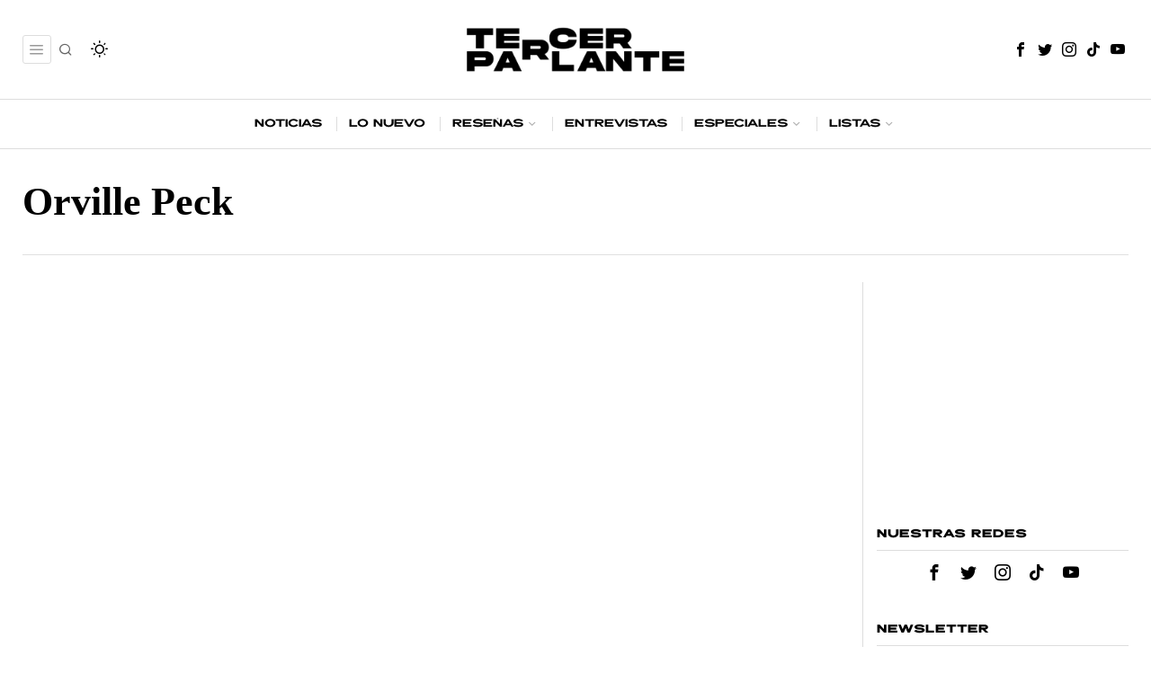

--- FILE ---
content_type: text/html; charset=UTF-8
request_url: https://tercerparlante.com/tema/orville-peck/
body_size: 32997
content:
<!DOCTYPE html><html lang="es" class="no-js"><head><script data-no-optimize="1">var litespeed_docref=sessionStorage.getItem("litespeed_docref");litespeed_docref&&(Object.defineProperty(document,"referrer",{get:function(){return litespeed_docref}}),sessionStorage.removeItem("litespeed_docref"));</script> <meta charset="UTF-8"><meta name="viewport" content="width=device-width, initial-scale=1.0"><link rel="profile" href="http://gmpg.org/xfn/11">
<!--[if lt IE 9]> <script src="https://tercerparlante.com/wp-content/themes/fox/js/html5.js"></script> <![endif]--> <script type="litespeed/javascript">document.addEventListener('DOMContentLiteSpeedLoaded',function(){var fox56_async_css=document.querySelectorAll('link[media="fox56_async"],style[media="fox56_async"]')
if(!fox56_async_css){return}
for(var link of fox56_async_css){link.setAttribute('media','all')}})</script> <meta name='robots' content='index, follow, max-image-preview:large, max-snippet:-1, max-video-preview:-1' /><title>Orville Peck | Tercer Parlante</title><link rel="canonical" href="https://tercerparlante.com/tema/orville-peck/" /><meta property="og:locale" content="es_ES" /><meta property="og:type" content="article" /><meta property="og:title" content="Orville Peck archivos" /><meta property="og:url" content="https://tercerparlante.com/tema/orville-peck/" /><meta property="og:site_name" content="Tercer Parlante" /><meta name="twitter:card" content="summary_large_image" /><meta name="twitter:site" content="@tercerparlante" /> <script type="application/ld+json" class="yoast-schema-graph">{"@context":"https://schema.org","@graph":[{"@type":"CollectionPage","@id":"https://tercerparlante.com/tema/orville-peck/","url":"https://tercerparlante.com/tema/orville-peck/","name":"Orville Peck | Tercer Parlante","isPartOf":{"@id":"https://tercerparlante.com/#website"},"breadcrumb":{"@id":"https://tercerparlante.com/tema/orville-peck/#breadcrumb"},"inLanguage":"es"},{"@type":"BreadcrumbList","@id":"https://tercerparlante.com/tema/orville-peck/#breadcrumb","itemListElement":[{"@type":"ListItem","position":1,"name":"Portada","item":"https://tercerparlante.com/"},{"@type":"ListItem","position":2,"name":"Orville Peck"}]},{"@type":"WebSite","@id":"https://tercerparlante.com/#website","url":"https://tercerparlante.com/","name":"Tercer Parlante","description":"Noticias de música, reseñas de discos y más","publisher":{"@id":"https://tercerparlante.com/#organization"},"potentialAction":[{"@type":"SearchAction","target":{"@type":"EntryPoint","urlTemplate":"https://tercerparlante.com/?s={search_term_string}"},"query-input":{"@type":"PropertyValueSpecification","valueRequired":true,"valueName":"search_term_string"}}],"inLanguage":"es"},{"@type":"Organization","@id":"https://tercerparlante.com/#organization","name":"Tercer Parlante","url":"https://tercerparlante.com/","logo":{"@type":"ImageObject","inLanguage":"es","@id":"https://tercerparlante.com/#/schema/logo/image/","url":"https://tercerparlante.com/wp-content/uploads/2019/02/tp-logoicon.png","contentUrl":"https://tercerparlante.com/wp-content/uploads/2019/02/tp-logoicon.png","width":512,"height":512,"caption":"Tercer Parlante"},"image":{"@id":"https://tercerparlante.com/#/schema/logo/image/"},"sameAs":["https://www.facebook.com/tercerparlante","https://x.com/tercerparlante","https://www.instagram.com/tercerparlante","https://www.youtube.com/tercerparlante","http://tiktok.com/@tercerparlante"]}]}</script> <link rel='dns-prefetch' href='//www.googletagmanager.com' /><link rel='dns-prefetch' href='//fonts.googleapis.com' /><link rel='dns-prefetch' href='//pagead2.googlesyndication.com' /><link rel="alternate" type="application/rss+xml" title="Tercer Parlante &raquo; Feed" href="https://tercerparlante.com/feed/" /><link rel="alternate" type="application/rss+xml" title="Tercer Parlante &raquo; Feed de los comentarios" href="https://tercerparlante.com/comments/feed/" /><link rel="alternate" type="application/rss+xml" title="Tercer Parlante &raquo; Etiqueta Orville Peck del feed" href="https://tercerparlante.com/tema/orville-peck/feed/" /><style id='wp-img-auto-sizes-contain-inline-css'>img:is([sizes=auto i],[sizes^="auto," i]){contain-intrinsic-size:3000px 1500px}
/*# sourceURL=wp-img-auto-sizes-contain-inline-css */</style><link data-optimized="2" rel="stylesheet" href="https://tercerparlante.com/wp-content/litespeed/css/78f017b907d6dc2cf6a486f7fdbb573a.css?ver=c754c" /><style id='wp-emoji-styles-inline-css'>img.wp-smiley, img.emoji {
		display: inline !important;
		border: none !important;
		box-shadow: none !important;
		height: 1em !important;
		width: 1em !important;
		margin: 0 0.07em !important;
		vertical-align: -0.1em !important;
		background: none !important;
		padding: 0 !important;
	}
/*# sourceURL=wp-emoji-styles-inline-css */</style><style id='classic-theme-styles-inline-css'>/*! This file is auto-generated */
.wp-block-button__link{color:#fff;background-color:#32373c;border-radius:9999px;box-shadow:none;text-decoration:none;padding:calc(.667em + 2px) calc(1.333em + 2px);font-size:1.125em}.wp-block-file__button{background:#32373c;color:#fff;text-decoration:none}
/*# sourceURL=/wp-includes/css/classic-themes.min.css */</style> <script type="litespeed/javascript" data-src="https://tercerparlante.com/wp-includes/js/jquery/jquery.min.js?ver=3.7.1" id="jquery-core-js"></script> 
 <script type="litespeed/javascript" data-src="https://www.googletagmanager.com/gtag/js?id=G-SS0MRZLFSZ" id="google_gtagjs-js"></script> <script id="google_gtagjs-js-after" type="litespeed/javascript">window.dataLayer=window.dataLayer||[];function gtag(){dataLayer.push(arguments)}
gtag("set","linker",{"domains":["tercerparlante.com"]});gtag("js",new Date());gtag("set","developer_id.dZTNiMT",!0);gtag("config","G-SS0MRZLFSZ");window._googlesitekit=window._googlesitekit||{};window._googlesitekit.throttledEvents=[];window._googlesitekit.gtagEvent=(name,data)=>{var key=JSON.stringify({name,data});if(!!window._googlesitekit.throttledEvents[key]){return}window._googlesitekit.throttledEvents[key]=!0;setTimeout(()=>{delete window._googlesitekit.throttledEvents[key]},5);gtag("event",name,{...data,event_source:"site-kit"})}</script> <link rel="https://api.w.org/" href="https://tercerparlante.com/wp-json/" /><link rel="alternate" title="JSON" type="application/json" href="https://tercerparlante.com/wp-json/wp/v2/tags/548" /><link rel="EditURI" type="application/rsd+xml" title="RSD" href="https://tercerparlante.com/xmlrpc.php?rsd" /><meta name="generator" content="WordPress 6.9" /><meta name="generator" content="Site Kit by Google 1.170.0" /><style id="css-preview">.topbar56 .container .row { height : 32px ;} .topbar56 { border-bottom-width : 0px ;} .topbar56 { border-top-width : 0px ;} .topbar56__container { border-bottom-width : 0px ;} .topbar56__container { border-top-width : 0px ;} .main_header56 .container { padding-top : 25px ;} .main_header56 .container { padding-bottom : 25px ;} .main_header56 { border-bottom-width : 0px ;} .main_header56__container { border-bottom-width : 0px ;} .header_bottom56 .container .row { height : 54px ;} .header_bottom56 { border-bottom-width : 1px ;} .header_bottom56 { border-top-width : 1px ;} .header_bottom56__container { border-bottom-width : 0px ;} .header_bottom56__container { border-top-width : 0px ;} .header_bottom56, .header_bottom56__container { border-color : #DDDDDD ;} .masthead--sticky .masthead__wrapper.before-sticky { border-bottom-width : 1px ;} .masthead--sticky .masthead__wrapper.before-sticky { border-color : #e0e0e1 ;} .masthead--sticky .masthead__wrapper.before-sticky { box-shadow : 0 3px 10px rgba(0,0,0,0.1) ;} .text-logo { font-family : var(--font-heading) ;} .text-logo { font-weight : 700 ;} .text-logo { font-style : normal ;} .text-logo { font-size : 2.8em ;} .text-logo { line-height : 1.1 ;} .text-logo { letter-spacing : 1px ;} .text-logo { text-transform : uppercase ;} .header_desktop56 .logo56 img { width : 250px ;} .header_mobile56 .logo56 img { height : 24px ;} .site-description { margin-top : 0px ;} .site-description { color : #8F8F8F ;} .slogan { font-family : var(--font-body) ;} .slogan { font-weight : 400 ;} .slogan { font-style : normal ;} .slogan { font-size : 0.8em ;} .slogan { line-height : 1.1 ;} .slogan { letter-spacing : 1px ;} .slogan { text-transform : uppercase ;} .mainnav ul.menu > li > a { padding-left : 14px ;} .mainnav ul.menu > li > a { padding-right : 14px ;} .mainnav ul.menu > li > a { font-weight : 400 ;} .mainnav ul.menu > li > a { font-size : 12px ;} .mainnav ul.menu > li > a { letter-spacing : 0px ;} .mainnav ul.menu > li > a { text-transform : none ;} .mainnav ul.menu > li > a { line-height : 54px ;} .mainnav ul.menu > li + li > a:before { border-color : #DDDDDD ;} .mainnav ul.menu > li > a { color : #000000 ;} .mainnav ul.menu > li > a:hover { color : #000000 ;} .mainnav ul.menu > li.current-menu-item > a, .mainnav ul.menu > li.current-menu-ancestor > a { color : #000000 ;} .mainnav ul.menu > li > a:after { width : 100% ;} .mainnav ul.menu > li > a:after { left : calc((100% - 100%)/2) ;} .mainnav ul.menu > li > a:after { height : 4px ;} .mainnav .mk { color : #B2B2B2 ;} .mainnav .mk { font-size : 16px ;} .mainnav .mk { margin-left : 2px ;} .mainnav ul.sub-menu { width : 180px ;} .mega.column-2 > .sub-menu { width : calc(2*180px) ;} .mega.column-3 > .sub-menu { width : calc(3*180px) ;} .mainnav ul.sub-menu, .mainnav li.mega > .submenu-display-items .post-nav-item-title { font-style : normal ;} .mainnav ul.sub-menu, .mainnav li.mega > .submenu-display-items .post-nav-item-title { font-size : 12px ;} .mainnav ul.sub-menu { background : #fff ;} .mainnav ul.sub-menu { padding-top : 0px ;} .mainnav ul.sub-menu { padding-bottom : 0px ;} .mainnav ul.sub-menu { padding-left : 0px ;} .mainnav ul.sub-menu { padding-right : 0px ;} .mainnav ul.sub-menu { border-top-width : 1px ;} .mainnav ul.sub-menu { border-right-width : 1px ;} .mainnav ul.sub-menu { border-bottom-width : 1px ;} .mainnav ul.sub-menu { border-left-width : 1px ;} .mainnav ul.sub-menu { border-radius : 0px ;} .mainnav ul.sub-menu { box-shadow : 0 5px 20px rgba(0,0,0,0.0) ;} .mainnav ul.menu > li.menu-item-has-children:after,.mainnav ul.menu > li.mega:after { border-bottom-color : #fff ;} .mainnav ul.menu > li.menu-item-has-children:before,.mainnav ul.menu > li.mega:before { border-bottom-color : #ccc ;} .mainnav ul.sub-menu a { padding-left : 12px ;} .mainnav ul.sub-menu a { padding-right : 12px ;} .mainnav ul.sub-menu a { line-height : 28px ;} .mainnav ul.sub-menu a:hover { color : #111111 ;} .mainnav ul.sub-menu a:hover { background-color : #f0f0f0 ;} .mainnav ul.sub-menu li { border-top-color : #e0e0e0 ;} .mainnav li.mega .sub-menu > li:before { border-left-color : #e0e0e0 ;} .header56__social li + li { margin-left : 3px ;} .header56__social a { width : 24px ;} .header56__social a { height : 24px ;} .header56__social a { font-size : 16px ;} .header56__social a img { width : 16px ;} .header56__social a { border-radius : 0px ;} .header56__social a { border-width : 0px ;} .header56__search .search-btn { font-size : 16px ;} .header56__search .search-btn { color : #666666 ;} .search-btn img, .searchform button img { width : 32px ;} .header56__btn__1 { border-width : 1px ;} .header56__btn__1 { border-radius : 5px ;} .header56__btn__2 { background : #9B9B9B ;} .header56__btn__2:hover { background : #0075FF ;} .header56__btn__2 { border-width : 0px ;} .header56__btn__2 { border-radius : 5px ;} .hamburger--type-icon { font-size : 18px ;} .hamburger--type-icon { width : 32px ;} .hamburger--type-icon { height : 32px ;} .hamburger--type-icon { color : #999999 ;} .hamburger--type-icon:hover { color : #111111 ;} .hamburger--type-icon { border-width : 1px ;} .hamburger--type-icon { border-color : #DDDDDD ;} .hamburger--type-icon:hover { border-color : #CCCCCC ;} .hamburger--type-icon { border-radius : 3px ;} .hamburger--type-image { width : 40px ;} .header_mobile56 .container .row, .header_mobile56__height { height : 54px ;} .header_mobile56 { background-color : #fff ;} .header_mobile56 { border-bottom-width : 1px ;} .header_mobile56 { border-top-width : 0px ;} .header_mobile56 { border-color : #DDDDDD ;} .header_mobile56 { box-shadow : 0 4px 10px rgba(0,0,0,0.0) ;} .offcanvas56 { width : 320px ;} .offcanvas56__overlay { background : rgba(0,0,0,0.5) ;} .offcanvas56 { padding-top : 16px ;} .offcanvas56 { padding-bottom : 16px ;} .offcanvas56 { padding-left : 16px ;} .offcanvas56 { padding-right : 16px ;} .offcanvas56__element + .offcanvas56__element { margin-top : 20px ;} .offcanvasnav56 ul.sub-menu, .offcanvasnav56 li + li { border-top-width : 1px ;} .offcanvasnav56 ul.sub-menu, .offcanvasnav56 li + li { border-top-color : #E0E0E0 ;} .offcanvasnav56 { font-family : Draper ;} .offcanvasnav56 { font-weight : 400 ;} .offcanvasnav56 { font-style : normal ;} .offcanvasnav56 { font-size : 12px ;} .offcanvasnav56 { text-transform : none ;} .offcanvasnav56 a, .offcanvasnav56 .mk { line-height : 42px ;} .offcanvasnav56 .mk { width : 42px ;} .offcanvasnav56 .mk { height : 42px ;} .offcanvasnav56 a { padding-left : 0px ;} .offcanvasnav56 ul ul { font-family : var(--font-nav) ;} .offcanvasnav56 ul ul a, .offcanvasnav56 ul ul .mk { line-height : 32px ;} .offcanvasnav56 ul ul .mk { width : 32px ;} .offcanvasnav56 ul ul .mk { height : 32px ;} :root { --font-body : "Helvetica Neue", sans-serif ;} body { font-weight : 400 ;} body { font-size : 15px ;} body { line-height : 1.5 ;} body { letter-spacing : 0px ;} body { text-transform : none ;} :root { --font-heading : "PT Serif", serif ;} h1, h2, h3, h4, h5, h6 { font-weight : 700 ;} h1, h2, h3, h4, h5, h6 { line-height : 1.3 ;} h1, h2, h3, h4, h5, h6 { text-transform : none ;} h2 { font-size : 26px ;} h3 { font-size : 21px ;} h4 { font-size : 14px ;} :root { --font-nav : Draper ;} :root { --accent-color : #FF3C23 ;} body { color : #000000 ;} a { color : #FF3C23 ;} a:hover { color : #FF3C23 ;} :root { --border-color : #e0e0e1 ;} :root { --content-width : 1230px ;} .secondary56 .secondary56__sep { border-left-width : 1px ;} .secondary56 .secondary56__sep { border-left-color : #DDDDDD ;} :root { --sidebar-content-spacing : 32px ;} body { background-color : rgba(255,255,255,1) ;} body.layout-boxed #wi-all { background-size : cover ;} body.layout-boxed #wi-all { background-position : center center ;} body.layout-boxed #wi-all { background-attachment : scroll ;} body.layout-boxed #wi-all { background-repeat : no-repeat ;} body.layout-boxed #wi-all { border-top-width : 0px ;} body.layout-boxed #wi-all { border-right-width : 0px ;} body.layout-boxed #wi-all { border-bottom-width : 0px ;} body.layout-boxed #wi-all { border-left-width : 0px ;} :root { --button-height : 44px ;} button,input[type="submit"],.btn56 { font-family : var(--font-body) ;} button,input[type="submit"],.btn56 { font-weight : 600 ;} button,input[type="submit"],.btn56 { font-style : normal ;} button,input[type="submit"],.btn56 { font-size : 0.9em ;} button,input[type="submit"],.btn56 { letter-spacing : 0px ;} button,input[type="submit"],.btn56 { text-transform : none ;} :root { --button-padding : 28px ;} :root { --button-shadow : 2px 8px 20px rgba(0,0,0,0.0) ;} :root { --button-hover-shadow : 2px 8px 20px rgba(0,0,0,0.1) ;} :root { --button-border-radius : 3px ;} :root { --input-border-width : 1px ;} input[type="text"], input[type="number"], input[type="email"], input[type="url"], input[type="date"], input[type="password"], textarea, .fox-input { font-family : var(--font-body) ;} input[type="text"], input[type="number"], input[type="email"], input[type="url"], input[type="date"], input[type="password"], textarea, .fox-input { font-style : normal ;} input[type="text"], input[type="number"], input[type="email"], input[type="url"], input[type="date"], input[type="password"], textarea, .fox-input { font-size : 0.9em ;} input[type="text"], input[type="number"], input[type="email"], input[type="url"], input[type="date"], input[type="password"], textarea, .fox-input { text-transform : none ;} :root { --input-border-radius : 2px ;} :root { --input-height : 46px ;} :root { --input-placeholder-opacity : 0.6 ;} :root { --input-background : #FFFFFF ;} :root { --input-color : #2F2F2F ;} :root { --input-border-color : #DDDDDD ;} :root { --input-shadow : 2px 8px 20px rgba(0,0,0,0.0) ;} :root { --input-focus-background : #FFFFFF ;} :root { --input-focus-border-color : #CCCCCC ;} :root { --input-focus-shadow : 2px 8px 20px rgba(0,0,0,0.0) ;} .secondary56 .widget + .widget { margin-top : 20px ;} .secondary56 .widget + .widget { padding-top : 20px ;} .secondary56 .widget + .widget { border-top-width : 0px ;} .widget-title, .secondary56 .wp-block-heading { text-align : left ;} .widget-title, .secondary56 .wp-block-heading { font-family : Draper ;} .widget-title, .secondary56 .wp-block-heading { font-weight : 600 ;} .widget-title, .secondary56 .wp-block-heading { font-style : normal ;} .widget-title, .secondary56 .wp-block-heading { font-size : 0.8em ;} .widget-title, .secondary56 .wp-block-heading { letter-spacing : 1px ;} .widget-title, .secondary56 .wp-block-heading { text-transform : uppercase ;} .widget-title, .secondary56 .wp-block-heading { border-top-width : 0px ;} .widget-title, .secondary56 .wp-block-heading { border-right-width : 0px ;} .widget-title, .secondary56 .wp-block-heading { border-bottom-width : 1px ;} .widget-title, .secondary56 .wp-block-heading { border-left-width : 0px ;} .widget-title, .secondary56 .wp-block-heading { border-color : #DDDDDD ;} .widget-title, .secondary56 .wp-block-heading { padding-top : 0px ;} .widget-title, .secondary56 .wp-block-heading { padding-right : 0px ;} .widget-title, .secondary56 .wp-block-heading { padding-bottom : 10px ;} .widget-title, .secondary56 .wp-block-heading { padding-left : 0px ;} .widget-title, .secondary56 .wp-block-heading { margin-top : 0px ;} .widget-title, .secondary56 .wp-block-heading { margin-right : 0px ;} .widget-title, .secondary56 .wp-block-heading { margin-bottom : 8px ;} .widget-title, .secondary56 .wp-block-heading { margin-left : 0px ;} :root { --list-widget-border-style : solid ;} .widget_archive ul, .widget_nav_menu ul, .widget_meta ul, .widget_recent_entries ul, .widget_pages ul, .widget_categories ul, .widget_product_categories ul, .widget_recent_comments ul, ul.wp-block-categories-list, ul.wp-block-archives-list { font-family : var(--font-heading) ;} .widget_archive ul, .widget_nav_menu ul, .widget_meta ul, .widget_recent_entries ul, .widget_pages ul, .widget_categories ul, .widget_product_categories ul, .widget_recent_comments ul, ul.wp-block-categories-list, ul.wp-block-archives-list { font-weight : 400 ;} .widget_archive ul, .widget_nav_menu ul, .widget_meta ul, .widget_recent_entries ul, .widget_pages ul, .widget_categories ul, .widget_product_categories ul, .widget_recent_comments ul, ul.wp-block-categories-list, ul.wp-block-archives-list { text-transform : none ;} :root { --list-widget-border-color : #DDDDDD ;} :root { --list-widget-link-color : #FF3C23 ;} :root { --list-widget-spacing : 4px ;} .single56--link-4 .single56__content a { text-decoration : underline ;} .single56--link-4 .single56__content a { text-decoration-thickness : 2px ;} .single56--link-4 .single56__content a:hover { text-decoration : none ;} .single56--link-4 .single56__content a:hover { text-decoration-thickness : 1px ;} blockquote { font-family : "PT Serif", serif ;} blockquote { font-weight : 400 ;} blockquote { font-style : italic ;} blockquote { font-size : 1.2em ;} blockquote { letter-spacing : 0px ;} blockquote { text-transform : none ;} blockquote { padding : 0 0 0 24px ;} blockquote { border-top-width : 0px ;} blockquote { border-right-width : 0px ;} blockquote { border-bottom-width : 0px ;} blockquote { border-left-width : 2px ;} blockquote { border-color : #0075FF ;} .wp-caption-text, .wp-element-caption, .single_thumbnail56 figcaption, .thumbnail56 figcaption, .wp-block-image figcaption, .blocks-gallery-caption { color : #797979 ;} .wp-caption-text, .single_thumbnail56 figcaption, .thumbnail56 figcaption, .wp-block-image figcaption, .blocks-gallery-caption { font-family : var(--font-body) ;} .wp-caption-text, .single_thumbnail56 figcaption, .thumbnail56 figcaption, .wp-block-image figcaption, .blocks-gallery-caption { font-style : normal ;} .wp-caption-text, .single_thumbnail56 figcaption, .thumbnail56 figcaption, .wp-block-image figcaption, .blocks-gallery-caption { font-size : 14px ;} .wi-dropcap,.enable-dropcap .dropcap-content > p:first-of-type:first-letter, p.has-drop-cap:not(:focus):first-letter { font-family : var(--font-heading) ;} .wi-dropcap,.enable-dropcap .dropcap-content > p:first-of-type:first-letter, p.has-drop-cap:not(:focus):first-letter { font-weight : 400 ;} :root { --darkmode-bg : #000 ;} .lamp56--icon .lamp56__part, .lamp56--icon_text .lamp56__part { height : 18px ;} .lamp56--icon .lamp56__part { width : 18px ;} .lamp56__part i { font-size : 24px ;} .titlebar56__main { width : 600px ;} .titlebar56 .container { padding : 2em 0 ;} .titlebar56 { border-top-width : 0px ;} .titlebar56 { border-bottom-width : 0px ;} .titlebar56 .container { border-bottom-width : 1px ;} .titlebar56, .titlebar56 .container { border-color : #e0e0e0 ;} .titlebar56__title { font-family : var(--font-heading) ;} .titlebar56__title { font-size : 44px ;} .titlebar56__title { text-transform : none ;} .titlebar56__description { font-family : var(--font-body) ;} .toparea56 .blog56--grid { column-gap : 32px ;} .toparea56 .blog56--list { column-gap : 32px ;} .toparea56 .masonry-cell { padding-left : calc(32px/2) ;} .toparea56 .masonry-cell { padding-right : calc(32px/2) ;} .toparea56 .main-masonry { margin-left : calc(-32px/2) ;} .toparea56 .main-masonry { margin-right : calc(-32px/2) ;} .toparea56 .row56 { column-gap : 32px ;} .toparea56 .blog56__sep { column-gap : 32px ;} .toparea56 .blog56__sep__line { transform : translate( calc(32px/2), 0 ) ;} .toparea56 .carousel-cell { padding : 0 16px ;} .toparea56 .carousel56__container { margin : 0 -16px ;} .toparea56 .blog56--grid { row-gap : 32px ;} .toparea56 .blog56--list { row-gap : 32px ;} .toparea56 .masonry-cell { padding-top : 32px ;} .toparea56 .main-masonry { margin-top : -32px ;} .toparea56 .post56__sep__line { top : calc(-32px/2) ;} .toparea56 .blog56__sep__line { border-right-width : 0px ;} .toparea56 .post56__sep__line { border-top-width : 0px ;} .toparea56 .post56--list--thumb-percent .thumbnail56 { width : 54% ;} .toparea56 .post56--list--thumb-percent .thumbnail56 + .post56__text { width : calc(100% - 54%) ;} .toparea56 .post56--list--thumb-pixel .thumbnail56 { width : 400px ;} .toparea56 .post56--list--thumb-pixel .thumbnail56 + .post56__text { width : calc(100% - 400px) ;} .toparea56 .post56--list--thumb-left .thumbnail56 { padding-right : 45px ;} .toparea56 > .container > .blog56--list .post56--list--thumb-right .thumbnail56 { padding-left : 45px ;} .pagination56 .page-numbers { border-width : 0px ;} .pagination56 .page-numbers { border-radius : 0px ;} .pagination56 .page-numbers { font-family : var(--font-heading) ;} .pagination56 .page-numbers { font-weight : 400 ;} .pagination56 .page-numbers { background : rgba(0,0,0,.1) ;} .pagination56 .page-numbers:hover, .pagination56 .page-numbers.current { background : rgba(0,0,0,.2) ;} .post56__padding { padding-bottom : 80% ;} .post56__height { height : 320px ;} .post56__overlay { background : rgba(0,0,0,.3) ;} .blog56--grid { column-gap : 32px ;} .blog56--list { column-gap : 32px ;} .masonry-cell { padding-left : calc(32px/2) ;} .masonry-cell { padding-right : calc(32px/2) ;} .main-masonry { margin-left : calc(-32px/2) ;} .main-masonry { margin-right : calc(-32px/2) ;} .row56 { column-gap : 32px ;} .blog56__sep { column-gap : 32px ;} .blog56__sep__line { transform : translate( calc(32px/2), 0 ) ;} .blog56--grid { row-gap : 32px ;} .blog56--list { row-gap : 32px ;} .masonry-cell { padding-top : 32px ;} .main-masonry { margin-top : -32px ;} .post56__sep__line { top : calc(-32px/2) ;} .component56 + .component56 { margin-top : 8px ;} .thumbnail56 { margin-bottom : 10px ;} .title56 { margin-bottom : 10px ;} .excerpt56 { margin-bottom : 10px ;} .blog56__sep__line { border-right-width : 0px ;} .post56__sep__line { border-top-width : 1px ;} .post56__sep__line { border-color : #eaeaea ;} .post56 { border-radius : 0px ;} .post56 { box-shadow : 2px 8px 20px rgba(0,0,0,0.0) ;} .post56 .post56__text { padding : 0px ;} .post56--list--thumb-percent .thumbnail56 { width : 40% ;} .post56--list--thumb-percent .thumbnail56 + .post56__text { width : calc(100% - 40%) ;} .post56--list--thumb-pixel .thumbnail56 { width : 240px ;} .post56--list--thumb-pixel .thumbnail56 + .post56__text { width : calc(100% - 240px) ;} .post56--list--thumb-left .thumbnail56 { padding-right : 24px ;} .post56--list--thumb-right .thumbnail56 { padding-left : 24px ;} .thumbnail56 img, .thumbnail56__overlay { border-radius : 0px ;} .thumbnail56__overlay { background : #000 ;} .thumbnail56 .thumbnail56__hover-img { width : 40% ;} .title56 { font-family : var(--font-heading) ;} .title56 { font-weight : 700 ;} .title56 { font-style : normal ;} .title56 { font-size : 2em ;} .title56 { line-height : 1.05 ;} .title56 a:hover { text-decoration : underline ;} .title56 a:hover { text-decoration-color : #0075FF ;} .excerpt56 { font-size : 0.95em ;} .excerpt56 { line-height : 1.4 ;} .excerpt56 { color : #535353 ;} .meta56__author a img { width : 48px ;} .meta56 { font-family : var(--font-nav) ;} .meta56 { font-weight : 400 ;} .meta56 { font-style : normal ;} .meta56 { font-size : 0.7em ;} .meta56 { text-transform : none ;} .meta56 { color : #808080 ;} .meta56 a { color : #000000 ;} .meta56__category--fancy { font-family : var(--font-nav) ;} .meta56__category--fancy { font-weight : 700 ;} .meta56__category--fancy { font-style : normal ;} .meta56__category--fancy { font-size : 0.8em ;} .meta56__category--fancy { letter-spacing : 0.5px ;} .meta56__category--fancy { text-transform : uppercase ;} .single56__title { font-family : var(--font-heading) ;} .single56__title { font-style : normal ;} .single56__title { font-size : 2.5em ;} .single56__title { line-height : 1.2 ;} .single56__subtitle { max-width : 720px ;} .single56__subtitle { font-family : "Helvetica Neue", sans-serif ;} .single56__subtitle { font-weight : 500 ;} .single56__subtitle { font-style : normal ;} .single56__subtitle { font-size : 1.25em ;} .single56__subtitle { line-height : 1.36 ;} :root { --narrow-width : 720px ;} .single56__post_content { font-family : "PT Serif", serif ;} .single56__post_content { font-style : normal ;} .single56__post_content { font-size : 19px ;} .single56__post_content { line-height : 1.6 ;} .single56__heading { font-family : var(--font-nav) ;} .single56__heading { font-weight : 600 ;} .single56__heading { font-style : normal ;} .single56__heading { font-size : 0.8em ;} .single56__heading { letter-spacing : 0.2px ;} .single56__heading { text-transform : uppercase ;} .single56__heading { text-align : left ;} .single56--small-heading-normal .single56__heading { border-bottom-width : 1px ;} .single56--small-heading-normal .single56__heading { border-top-width : 0px ;} .single56--small-heading-normal .single56__heading, .single56__heading span:before, .single56__heading span:after { border-color : #E4E4E4 ;} .authorbox56 { padding : 24px ;} .authorbox56 { border-top-width : 1px ;} .authorbox56 { border-right-width : 1px ;} .authorbox56 { border-bottom-width : 1px ;} .authorbox56 { border-left-width : 1px ;} .authorbox56 { border-color : #E2E2E2 ;} .authorbox56__avatar { width : 90px ;} .authorbox56__text { width : calc(100% - 90px) ;} .authorbox56__name { margin-bottom : 10px ;} .authorbox56__name { font-weight : 700 ;} .authorbox56__name { font-size : 1.3em ;} .authorbox56__description { line-height : 1.4 ;} .terms56 a { font-weight : 700 ;} .terms56 a { font-size : 0,8em ;} .terms56 a { letter-spacing : 1px ;} .terms56 a { text-transform : uppercase ;} .terms56 a { line-height : 24px ;} .terms56 a { border-radius : 0px ;} .terms56 a { border-width : 0px ;} .terms56 a { color : #000 ;} .terms56 a { background : #fff ;} .singlenav56__post__bg { padding-bottom : 45% ;} .singlenav56--1cols .singlenav56__post__bg { padding-bottom : calc(45%/1.8) ;} .single56__related .title56 { font-size : 18px ;} .share56--inline a { width : 36px ;} .share56--inline a { height : 36px ;} .share56--full a { height : 36px ;} .share56 a { font-size : 18px ;} .share56--inline a { border-radius : 40px ;} .share56--full a { border-radius : 0px ;} .share56--inline li + li { margin-left : 8px ;} .share56--full ul { column-gap : 8px ;} .share56--custom a { color : #000000 ;} .share56--custom a { background : #EEEEEE ;} .share56--custom a { border-width : 0px ;} .share56--custom a:hover { color : #000000 ;} .share56--custom a:hover { background : #FF3C23 ;} .sidedock56__heading { background : #000 ;} .sidedock56__post .title56 { font-size : 18px ;} .progress56 { height : 3px ;} .minimal-logo img { height : 25px ;} .footer_sidebar56 .widget + .widget { margin-top : 12px ;} .footer_sidebar56  .widget + .widget { padding-top : 12px ;} .footer56__col__sep { border-color : #e0e0e0 ;} .footer_sidebar56 { border-top-width : 1px ;} .footer_sidebar56 { border-color : #eaeaea ;} .footer_bottom56 { background-color : #000000 ;} .footer_bottom56 .container { padding : 20px 0 ;} .footer_bottom56 { border-top-width : 1px ;} .footer_bottom56 { border-color : #eaeaea ;} .footer56__logo img { width : 100px ;} .footer56__social li + li { margin-left : 3px ;} .footer56__social a { width : 24px ;} .footer56__social a { height : 24px ;} .footer56__social a { font-size : 16px ;} .footer56__social a img { width : 16px ;} .footer56__social a { border-radius : 0px ;} .footer56__social a { border-width : 0px ;} .footer56__nav li + li { margin-left : 20px ;} .footer56__nav a { font-size : 1.44em ;} .footer56__nav a { letter-spacing : 0px ;} .footer56__nav a { text-transform : none ;} .scrollup56--noimage { border-width : 0px ;} .builder56 { padding-top : 20px ;} .builder56 { padding-bottom : 50px ;} .builder56__section + .builder56__section { margin-top : 40px ;} .heading56, .section-heading h2, .fox-heading .heading-title-main { font-family : var(--font-nav) ;} .heading56, .section-heading h2, .fox-heading .heading-title-main { font-weight : 600 ;} .heading56, .section-heading h2, .fox-heading .heading-title-main { font-style : normal ;} .heading56, .section-heading h2, .fox-heading .heading-title-main { font-size : 0.8em ;} .heading56, .section-heading h2, .fox-heading .heading-title-main { line-height : 1.2 ;} .heading56, .section-heading h2, .fox-heading .heading-title-main { letter-spacing : 1px ;} .heading56, .section-heading h2, .fox-heading .heading-title-main { text-transform : uppercase ;}
@media(max-width:1024px) { .text-logo { font-size : 1.6em ;} .minimal-header { height : 54px ;} .titlebar56__title { font-size : 32px ;} .toparea56 .blog56--grid { column-gap : 20px ;} .toparea56 .blog56--list { column-gap : 20px ;} .toparea56 .masonry-cell { padding-left : calc(20px/2) ;} .toparea56 .masonry-cell { padding-right : calc(20px/2) ;} .toparea56 .main-masonry { margin-left : calc(-20px/2) ;} .toparea56 .main-masonry { margin-right : calc(-20px/2) ;} .toparea56 .row56 { column-gap : 20px ;} .toparea56 .blog56__sep { column-gap : 20px ;} .toparea56 .blog56__sep__line { transform : translate( calc(20px/2), 0 ) ;} .toparea56 .carousel-cell { padding : 0 8px ;} .toparea56 .carousel56__container { margin : 0 -8px ;} .toparea56 .blog56--grid { row-gap : 20px ;} .toparea56 .blog56--list { row-gap : 20px ;} .toparea56 .masonry-cell { padding-top : 20px ;} .toparea56 .main-masonry { margin-top : -20px ;} .toparea56 .post56__sep__line { top : calc(-20px/2) ;} .toparea56 .post56--list--thumb-percent .thumbnail56 { width : 54% ;} .toparea56 .post56--list--thumb-percent .thumbnail56 + .post56__text { width : calc(100% - 54%) ;} .toparea56 .post56--list--thumb-pixel .thumbnail56 { width : 300px ;} .toparea56 .post56--list--thumb-pixel .thumbnail56 + .post56__text { width : calc(100% - 300px) ;} .toparea56 .post56--list--thumb-left .thumbnail56 { padding-right : 20px ;} .toparea56 > .container > .blog56--list .post56--list--thumb-right .thumbnail56 { padding-left : 20px ;} .post56__padding { padding-bottom : 80% ;} .post56__height { height : 320px ;} .blog56--grid { column-gap : 24px ;} .blog56--list { column-gap : 24px ;} .masonry-cell { padding-left : calc(24px/2) ;} .masonry-cell { padding-right : calc(24px/2) ;} .main-masonry { margin-left : calc(-24px/2) ;} .main-masonry { margin-right : calc(-24px/2) ;} .row56 { column-gap : 24px ;} .blog56__sep { column-gap : 24px ;} .blog56__sep__line { transform : translate( calc(24px/2), 0 ) ;} .blog56--grid { row-gap : 30px ;} .blog56--list { row-gap : 30px ;} .masonry-cell { padding-top : 30px ;} .main-masonry { margin-top : -30px ;} .post56__sep__line { top : calc(-30px/2) ;} .component56 + .component56 { margin-top : 8px ;} .thumbnail56 { margin-bottom : 8px ;} .title56 { margin-bottom : 8px ;} .excerpt56 { margin-bottom : 8px ;} .post56 .post56__text { padding : 0px ;} .post56--list--thumb-percent .thumbnail56 { width : 40% ;} .post56--list--thumb-percent .thumbnail56 + .post56__text { width : calc(100% - 40%) ;} .post56--list--thumb-left .thumbnail56 { padding-right : 16px ;} .post56--list--thumb-right .thumbnail56 { padding-left : 16px ;} .meta56__author a img { width : 36px ;} .single56__related .title56 { font-size : 16px ;} .sidedock56__post .title56 { font-size : 16px ;} .footer56__nav li + li { margin-left : 10px ;} .footer56__nav a { font-size : 1.2em ;} .builder56 { padding-top : 10px ;} .builder56 { padding-bottom : 40px ;} .builder56__section + .builder56__section { margin-top : 40px ;} }
@media (min-width:1024px) { body.layout-boxed #wi-all { margin-top : 0px ;} body.layout-boxed #wi-all { margin-bottom : 0px ;} body.layout-boxed #wi-all { padding-top : 0px ;} body.layout-boxed #wi-all { padding-bottom : 0px ;} }
@media only screen and (min-width: 840px) { .secondary56 { width : 280px ;} .hassidebar > .container--main > .primary56 { width : calc(100% - 280px) ;} }
@media(max-width:600px) { .text-logo { font-size : 1em ;} .offcanvas56 { top : 54px ;} h2 { font-size : 19px ;} h3 { font-size : 19px ;} h4 { font-size : 10px ;} button,input[type="submit"],.btn56 { font-size : 0.9em ;} input[type="text"], input[type="number"], input[type="email"], input[type="url"], input[type="date"], input[type="password"], textarea, .fox-input { font-size : 0.9em ;} blockquote { font-size : 1.1em ;} .wp-caption-text, .single_thumbnail56 figcaption, .thumbnail56 figcaption, .wp-block-image figcaption, .blocks-gallery-caption { font-size : 12px ;} .titlebar56__title { font-size : 27px ;} .toparea56 .blog56--grid { column-gap : 10px ;} .toparea56 .blog56--list { column-gap : 10px ;} .toparea56 .masonry-cell { padding-left : calc(10px/2) ;} .toparea56 .masonry-cell { padding-right : calc(10px/2) ;} .toparea56 .main-masonry { margin-left : calc(-10px/2) ;} .toparea56 .main-masonry { margin-right : calc(-10px/2) ;} .toparea56 .row56 { column-gap : 10px ;} .toparea56 .blog56__sep { column-gap : 10px ;} .toparea56 .blog56__sep__line { transform : translate( calc(10px/2), 0 ) ;} .toparea56 .carousel-cell { padding : 0 8px ;} .toparea56 .carousel56__container { margin : 0 -8px ;} .toparea56 .blog56--grid { row-gap : 10px ;} .toparea56 .blog56--list { row-gap : 10px ;} .toparea56 .masonry-cell { padding-top : 10px ;} .toparea56 .main-masonry { margin-top : -10px ;} .toparea56 .post56__sep__line { top : calc(-10px/2) ;} .toparea56 .post56--list--thumb-percent .thumbnail56 { width : 30% ;} .toparea56 .post56--list--thumb-percent .thumbnail56 + .post56__text { width : calc(100% - 30%) ;} .toparea56 .post56--list--thumb-pixel .thumbnail56 { width : 100px ;} .toparea56 .post56--list--thumb-pixel .thumbnail56 + .post56__text { width : calc(100% - 100px) ;} .toparea56 .post56--list--thumb-left .thumbnail56 { padding-right : 8px ;} .toparea56 > .container > .blog56--list .post56--list--thumb-right .thumbnail56 { padding-left : 8px ;} .post56__padding { padding-bottom : 80% ;} .post56__height { height : 320px ;} .blog56--grid { column-gap : 16px ;} .blog56--list { column-gap : 16px ;} .masonry-cell { padding-left : calc(16px/2) ;} .masonry-cell { padding-right : calc(16px/2) ;} .main-masonry { margin-left : calc(-16px/2) ;} .main-masonry { margin-right : calc(-16px/2) ;} .row56 { column-gap : 16px ;} .blog56__sep { column-gap : 16px ;} .blog56__sep__line { transform : translate( calc(16px/2), 0 ) ;} .blog56--grid { row-gap : 20px ;} .blog56--list { row-gap : 20px ;} .masonry-cell { padding-top : 20px ;} .main-masonry { margin-top : -20px ;} .post56__sep__line { top : calc(-20px/2) ;} .component56 + .component56 { margin-top : 6px ;} .thumbnail56 { margin-bottom : 6px ;} .title56 { margin-bottom : 6px ;} .excerpt56 { margin-bottom : 6px ;} .post56 .post56__text { padding : 0px ;} .post56--list--thumb-percent .thumbnail56 { width : 30% ;} .post56--list--thumb-percent .thumbnail56 + .post56__text { width : calc(100% - 30%) ;} .post56--list--thumb-left .thumbnail56 { padding-right : 8px ;} .post56--list--thumb-right .thumbnail56 { padding-left : 8px ;} .title56 { font-size : 1.7em ;} .excerpt56 { font-size : 0.8em ;} .meta56__author a img { width : 24px ;} .meta56 { font-size : 0.6em ;} .single56__title { font-size : 2em ;} .single56__subtitle { font-size : 1em ;} .single56__post_content { font-size : 17px ;} .authorbox56__avatar { width : 54px ;} .authorbox56__text { width : calc(100% - 54px) ;} .single56__related .title56 { font-size : 15px ;} .sidedock56__post .title56 { font-size : 15px ;} .footer56__copyright { font-size : 10px ;} .footer56__nav li + li { margin-left : 6px ;} .footer56__nav a { font-size : 1.1em ;} .builder56 { padding-top : 10px ;} .builder56 { padding-bottom : 40px ;} .builder56__section + .builder56__section { margin-top : 40px ;} .heading56, .section-heading h2, .fox-heading .heading-title-main { font-size : 0.8em ;} }.legacy-667161aa36f58 .row { margin : 0 -20px ;} .legacy-667161aa36f58 .col { padding : 0 20px ;} .legacy-667161aa36f58 .row { margin-top : -20px ;} .legacy-667161aa36f58 .col { padding-top : 20px ;} .legacy-667161aa36f58 .row { align-items : stretch ;} .legacy-667161aa36f58 .col + .col { border-left-width : 1px ;} .legacy-667161aa36f58 .secondary56__sep { border-left-width : 0px ;} .legacy-667161aa36f75 .row56__col--big .post56--list--thumb-pixel .thumbnail56 { width : 400px ;} .legacy-667161aa36f75 .row56__col--big .post56--list--thumb-pixel .thumbnail56 + .post56__text { width : calc(100% - 400px) ;} .legacy-667161aa36f75 .row56__col--big .title56 { font-size : 2.1em ;} .legacy-667161aa36f75 .row56__col--medium .post56--list--thumb-pixel .thumbnail56 { width : 120px ;} .legacy-667161aa36f75 .row56__col--medium .post56--list--thumb-pixel .thumbnail56 + .post56__text { width : calc(100% - 120px) ;} .legacy-667161aa36f75 .row56__col--small .post56--list--thumb-pixel .thumbnail56 { width : 120px ;} .legacy-667161aa36f75 .row56__col--small .post56--list--thumb-pixel .thumbnail56 + .post56__text { width : calc(100% - 120px) ;} .legacy-667161aa36f75 .row56__col--small .title56 { font-size : 1.3em ;} .legacy-667161aa36f75 .row56__col--small .excerpt56 { font-size : 13px ;} .legacy-667161aa36f75 .row56__col--small .excerpt56 { line-height : 1.3 ;} .legacy-667161aa36f75 .post56__padding { padding-bottom : 80% ;} .legacy-667161aa36f75 .post56__height { height : 320px ;} .legacy-667161aa36f75 .post56__overlay { background : rgba(0,0,0,.3) ;} .legacy-667161aa36f75 .post56 { border-radius : 0px ;} .legacy-667161aa36f75 .post56 { box-shadow : 2px 8px 20px rgba(0,0,0,0.0) ;} .legacy-667161aa36f75 .post56__text { padding : 0px ;} .legacy-667161aa36f75 .row56 { column-gap : 40px ;} .legacy-667161aa36f75 .blog56__sep { column-gap : 40px ;} .legacy-667161aa36f75 .blog56__sep__line { transform : translate( calc(40px/2), 0 ) ;} .legacy-667161aa36f75 .blog56--grid { row-gap : 32px ;} .legacy-667161aa36f75 .post56__sep__line { top : calc(-32px/2) ;} .legacy-667161aa36f75 .blog56--list { row-gap : 32px ;} .legacy-667161aa36f75 .component56 + .component56 { margin-top : 8px ;} .legacy-667161aa36f75 .thumbnail56 { margin-bottom : 10px ;} .legacy-667161aa36f75 .title56 { margin-bottom : 10px ;} .legacy-667161aa36f75 .excerpt56 { margin-bottom : 10px ;} .legacy-667161aa36f75 .blog56__sep__line { border-right-width : 1px ;} .legacy-667161aa36f75 .blog56__sep__line { border-color : #e0e0e0 ;} .legacy-667161aa36f75 .post56__sep__line { border-top-width : 0px ;} .legacy-667161aa36f75 .thumbnail56 img { border-radius : 10px ;} .legacy-667161aa36f75 .thumbnail56 .thumbnail56__hover-img { width : 40% ;} .legacy-667161aa36f75 .meta56__author img { width : 32px ;} .legacy-667161aa36f75 .meta56__category--fancy { font-family : var(--font-custom-1) ;} .legacy-667161aa36f75 .meta56__category--fancy { font-size : 0.7em ;} .widget56--id--4 .heading56 { padding : 0 0 10px ;} .widget56--id--4 .heading56--middle-line .heading56__line { height : 1px ;} .widget56--id--4 .heading56--border-top { border-top-width : 1px ;} .widget56--id--4 .heading56--border-bottom { border-bottom-width : 1px ;} .widget56--id--4 .heading56--border-around .heading56__text { border-width : 1px ;} .widget56--id--4 .heading56--middle-line .heading56__line { background-color : #DDDDDD ;} .widget56--id--4 .heading56--border-top, .widget56--id--4 .heading56--border-bottom { border-color : #DDDDDD ;} .widget56--id--4 .heading56--border-around .heading56__text { border-color : #DDDDDD ;} .widget56--id--2 .compact-titles .title56 { border-top-width : 0px ;} .widget56--id--2 .post56 { border-radius : 0px ;} .widget56--id--2 .post56 { box-shadow : 2px 8px 20px rgba(0,0,0,0.0) ;} .widget56--id--2 .post56__text { padding : 0px ;} .widget56--id--2 .blog56--list { column-gap : 32px ;} .widget56--id--2 .blog56__sep { column-gap : 32px ;} .widget56--id--2 .blog56__sep__line { transform : translate( calc(32px/2), 0 ) ;} .widget56--id--2 .blog56--grid { row-gap : 32px ;} .widget56--id--2 .blog56--list { row-gap : 32px ;} .widget56--id--2 .post56__sep__line { top : calc(-32px/2) ;} .widget56--id--2 .component56 + .component56 { margin-top : 8px ;} .widget56--id--2 .thumbnail56 { margin-bottom : 10px ;} .widget56--id--2 .title56 { margin-bottom : 6px ;} .widget56--id--2 .excerpt56 { margin-bottom : 10px ;} .widget56--id--2 .blog56__sep__line { border-right-width : 0px ;} .widget56--id--2 .post56__sep__line { border-top-width : 1px ;} .widget56--id--2 .post56--list--thumb-percent .thumbnail56 { width : 40% ;} .widget56--id--2 .post56--list--thumb-percent .thumbnail56 + .post56__text { width : calc(100% - 40%) ;} .widget56--id--2 .post56--list--thumb-pixel .thumbnail56 { width : 400px ;} .widget56--id--2 .post56--list--thumb-pixel .thumbnail56 + .post56__text { width : calc(100% - 400px) ;} .widget56--id--2 .post56--list--thumb-left .thumbnail56 { padding-right : 24px ;} .widget56--id--2 .post56--list--thumb-right .thumbnail56 { padding-left : 24px ;} .widget56--id--2 .thumbnail56 img { border-radius : 6px ;} .widget56--id--2 .thumbnail56 .thumbnail56__hover-img { width : 40% ;} .widget56--id--2 .meta56__author img { width : 32px ;} .widget56--id--2 .title56 { font-size : 17px ;} .widget56--id--2 .meta56 { font-family : Draper ;} .widget56--id--2 .meta56 { font-size : 10px ;} .legacy-667161aa37413 .heading56 { padding : 0 0 10px ;} .legacy-667161aa37413 .heading56--middle-line .heading56__line { height : 1px ;} .legacy-667161aa37413 .heading56--border-top { border-top-width : 1px ;} .legacy-667161aa37413 .heading56--border-bottom { border-bottom-width : 1px ;} .legacy-667161aa37413 .heading56--border-around .heading56__text { border-width : 1px ;} .legacy-667161aa37413 .heading56 { font-family : Draper ;} .legacy-667161aa37413 .heading56--middle-line .heading56__line { background-color : #FF3C23 ;} .legacy-667161aa37413 .heading56--border-top, .legacy-667161aa37413 .heading56--border-bottom { border-color : #FF3C23 ;} .legacy-667161aa37413 .heading56--border-around .heading56__text { border-color : #FF3C23 ;} .legacy-667161aa37427 .row { margin : 0 -10px ;} .legacy-667161aa37427 .col { padding : 0 10px ;} .legacy-667161aa37427 .row { margin-top : -20px ;} .legacy-667161aa37427 .col { padding-top : 20px ;} .legacy-667161aa37427 .row { align-items : stretch ;} .legacy-667161aa37427 .col + .col { border-left-width : 0px ;} .legacy-667161aa37427 .secondary56__sep { border-left-width : 0px ;} .legacy-667161aa37431 .compact-titles .title56 { border-top-width : 0px ;} .legacy-667161aa37431 .post56__padding { padding-bottom : 80% ;} .legacy-667161aa37431 .post56__height { height : 320px ;} .legacy-667161aa37431 .post56__overlay { background : rgba(0,0,0,.3) ;} .legacy-667161aa37431 .post56 { box-shadow : 2px 8px 20px rgba(0,0,0,0.-1) ;} .legacy-667161aa37431 .post56__text { padding : 0px ;} .legacy-667161aa37431 .blog56--grid { column-gap : 24px ;} .legacy-667161aa37431 .blog56__sep { column-gap : 24px ;} .legacy-667161aa37431 .blog56__sep__line { transform : translate( calc(24px/2), 0 ) ;} .legacy-667161aa37431 .blog56--grid { row-gap : 32px ;} .legacy-667161aa37431 .post56__sep__line { top : calc(-32px/2) ;} .legacy-667161aa37431 .component56 + .component56 { margin-top : 8px ;} .legacy-667161aa37431 .thumbnail56 { margin-bottom : 10px ;} .legacy-667161aa37431 .title56 { margin-bottom : 10px ;} .legacy-667161aa37431 .excerpt56 { margin-bottom : 10px ;} .legacy-667161aa37431 .blog56__sep__line { border-right-width : 0px ;} .legacy-667161aa37431 .blog56__sep__line { border-color : #e0e0e0 ;} .legacy-667161aa37431 .post56__sep__line { border-top-width : 0px ;} .legacy-667161aa37431 .thumbnail56 img { border-radius : 10px ;} .legacy-667161aa37431 .thumbnail56 .thumbnail56__hover-img { width : 40% ;} .legacy-667161aa37431 .meta56__author img { width : 32px ;} .legacy-667161aa37431 .title56 { font-size : 20px ;} .legacy-667161aa37431 .excerpt56 { font-family : "Helvetica Neue", sans-serif ;} .widget56--id--5 { background-color : #EEEEEE ;} .darkmode .widget56--id--5 { background-color : #343434 ;} .widget56--id--5 { padding : 25px ;} .widget56--id--6 .heading56 { padding : 0 0 10px ;} .widget56--id--6 .heading56--middle-line .heading56__line { height : 1px ;} .widget56--id--6 .heading56--border-top { border-top-width : 1px ;} .widget56--id--6 .heading56--border-bottom { border-bottom-width : 1px ;} .widget56--id--6 .heading56--border-around .heading56__text { border-width : 1px ;} .widget56--id--6 .heading56 { font-family : Draper ;} .widget56--id--6 .heading56--middle-line .heading56__line { background-color : #FF3C23 ;} .widget56--id--6 .heading56--border-top, .widget56--id--6 .heading56--border-bottom { border-color : #FF3C23 ;} .widget56--id--6 .heading56--border-around .heading56__text { border-color : #FF3C23 ;} .widget56--id--7 .row { margin : 0 -10px ;} .widget56--id--7 .col { padding : 0 10px ;} .widget56--id--7 .row { margin-top : -20px ;} .widget56--id--7 .col { padding-top : 20px ;} .widget56--id--7 .row { align-items : stretch ;} .widget56--id--7 .col + .col { border-left-width : 0px ;} .widget56--id--7 .secondary56__sep { border-left-width : 0px ;} .widget56--id--9 .compact-titles .title56 { border-top-width : 0px ;} .widget56--id--9 .post56__padding { padding-bottom : 80% ;} .widget56--id--9 .post56__height { height : 320px ;} .widget56--id--9 .post56__overlay { background : rgba(0,0,0,.3) ;} .widget56--id--9 .post56 { border-radius : 0px ;} .widget56--id--9 .post56 { box-shadow : 2px 8px 20px rgba(0,0,0,0.0) ;} .widget56--id--9 .post56__text { padding : 0px ;} .widget56--id--9 .blog56--grid { column-gap : 24px ;} .widget56--id--9 .blog56__sep { column-gap : 24px ;} .widget56--id--9 .blog56__sep__line { transform : translate( calc(24px/2), 0 ) ;} .widget56--id--9 .blog56--grid { row-gap : 32px ;} .widget56--id--9 .post56__sep__line { top : calc(-32px/2) ;} .widget56--id--9 .component56 + .component56 { margin-top : 8px ;} .widget56--id--9 .thumbnail56 { margin-bottom : 10px ;} .widget56--id--9 .title56 { margin-bottom : 10px ;} .widget56--id--9 .excerpt56 { margin-bottom : 10px ;} .widget56--id--9 .blog56__sep__line { border-right-width : 0px ;} .widget56--id--9 .blog56__sep__line { border-color : #e0e0e0 ;} .widget56--id--9 .post56__sep__line { border-top-width : 0px ;} .widget56--id--9 .thumbnail56 img { border-radius : 10px ;} .widget56--id--9 .thumbnail56 .thumbnail56__hover-img { width : 40% ;} .widget56--id--9 .meta56__author img { width : 32px ;} .widget56--id--9 .title56 { font-family : "PT Serif", serif ;} .widget56--id--9 .title56 { font-weight : 700 ;} .widget56--id--9 .title56 { font-size : 20px ;} .widget56--id--9 .meta56 { font-weight : 100 ;} .widget56--id--9 .meta56 { font-size : 10px ;} .widget56--id--24 .heading56 { padding : 0 0 5px ;} .widget56--id--24 .heading56--middle-line .heading56__line { height : 1px ;} .widget56--id--24 .heading56--border-top { border-top-width : 1px ;} .widget56--id--24 .heading56--border-bottom { border-bottom-width : 1px ;} .widget56--id--24 .heading56--border-around .heading56__text { border-width : 1px ;} .widget56--id--24 .heading56--middle-line .heading56__line { background-color : #FF3C23 ;} .widget56--id--24 .heading56--border-top, .widget56--id--24 .heading56--border-bottom { border-color : #FF3C23 ;} .widget56--id--24 .heading56--border-around .heading56__text { border-color : #FF3C23 ;} .widget56--id--22 .row { margin : 0 -10px ;} .widget56--id--22 .col { padding : 0 10px ;} .widget56--id--22 .row { margin-top : -20px ;} .widget56--id--22 .col { padding-top : 20px ;} .widget56--id--22 .row { align-items : stretch ;} .widget56--id--22 .col + .col { border-left-width : 0px ;} .widget56--id--22 .secondary56__sep { border-left-width : 0px ;} .widget56--id--21 .compact-titles .title56 { font-weight : 700 ;} .widget56--id--21 .compact-titles .title56 { font-size : 1em ;} body .widget56--id--21 .compact-titles .title56 { margin-top : 20px ;} .widget56--id--21 .compact-titles .title56 { padding-top : 20px ;} .widget56--id--21 .compact-titles .title56 { border-top-width : 1px ;} .widget56--id--21 .post56 { border-radius : 0px ;} .widget56--id--21 .post56 { box-shadow : 2px 8px 20px rgba(0,0,0,0.0) ;} .widget56--id--21 .post56__text { padding : 0px ;} .widget56--id--21 .blog56--list { column-gap : 32px ;} .widget56--id--21 .blog56__sep { column-gap : 32px ;} .widget56--id--21 .blog56__sep__line { transform : translate( calc(32px/2), 0 ) ;} .widget56--id--21 .blog56--grid { row-gap : 32px ;} .widget56--id--21 .blog56--list { row-gap : 32px ;} .widget56--id--21 .post56__sep__line { top : calc(-32px/2) ;} .widget56--id--21 .component56 + .component56 { margin-top : 8px ;} .widget56--id--21 .thumbnail56 { margin-bottom : 10px ;} .widget56--id--21 .title56 { margin-bottom : 10px ;} .widget56--id--21 .excerpt56 { margin-bottom : 10px ;} .widget56--id--21 .blog56__sep__line { border-right-width : 0px ;} .widget56--id--21 .post56__sep__line { border-top-width : 0px ;} .widget56--id--21 .post56--list--thumb-percent .thumbnail56 { width : 65% ;} .widget56--id--21 .post56--list--thumb-percent .thumbnail56 + .post56__text { width : calc(100% - 65%) ;} .widget56--id--21 .post56--list--thumb-pixel .thumbnail56 { width : 480px ;} .widget56--id--21 .post56--list--thumb-pixel .thumbnail56 + .post56__text { width : calc(100% - 480px) ;} .widget56--id--21 .post56--list--thumb-left .thumbnail56 { padding-right : 24px ;} .widget56--id--21 .post56--list--thumb-right .thumbnail56 { padding-left : 24px ;} .widget56--id--21 .thumbnail56 img { border-radius : 10px ;} .widget56--id--21 .thumbnail56 .thumbnail56__hover-img { width : 40% ;} .widget56--id--21 .meta56__author img { width : 32px ;} .widget56--id--21 .title56 { font-size : 1.44em ;} .widget56--id--3 .container--main { background-color : #F0F0F0 ;} .darkmode .widget56--id--3 .container--main { background-color : #FFFFFF17 ;} .widget56--id--3 > .container--main { padding : 3em ;} .widget56--id--11 .heading56 { font-size : 2.074em ;} .widget56--id--16 .row { margin : 0 -10px ;} .widget56--id--16 .col { padding : 0 10px ;} .widget56--id--16 .row { margin-top : -20px ;} .widget56--id--16 .col { padding-top : 20px ;} .widget56--id--16 .row { align-items : stretch ;} .widget56--id--16 .col + .col { border-left-width : 0px ;} .widget56--id--16 .secondary56__sep { border-left-width : 0px ;} .widget56--id--19 .heading56 { padding : 0 0 5px ;} .widget56--id--19 .heading56--middle-line .heading56__line { height : 1px ;} .widget56--id--19 .heading56--border-top { border-top-width : 1px ;} .widget56--id--19 .heading56--border-bottom { border-bottom-width : 1px ;} .widget56--id--19 .heading56--border-around .heading56__text { border-width : 1px ;} .widget56--id--19 .heading56--middle-line .heading56__line { background-color : #FF3C23 ;} .widget56--id--19 .heading56--border-top, .widget56--id--19 .heading56--border-bottom { border-color : #FF3C23 ;} .widget56--id--19 .heading56--border-around .heading56__text { border-color : #FF3C23 ;} .widget56--id--20 .post56__padding { padding-bottom : 50% ;} .widget56--id--20 .post56__height { height : 250px ;} .widget56--id--20 .post56__overlay { background : #00000099 ;} .widget56--id--20 .post56--ontop .post56__text__inner { width : 75% ;} .widget56--id--20 .post56 { border-radius : 0px ;} .widget56--id--20 .post56 { box-shadow : 2px 8px 20px rgba(0,0,0,0.-2) ;} .widget56--id--20 .post56__text { padding : 0px ;} .widget56--id--20 .carousel-cell { padding : 0 16px ;} .widget56--id--20 .carousel56__container { margin : 0 -16px ;} .widget56--id--20 .component56 + .component56 { margin-top : 8px ;} .widget56--id--20 .thumbnail56 { margin-bottom : 10px ;} .widget56--id--20 .title56 { margin-bottom : 10px ;} .widget56--id--20 .excerpt56 { margin-bottom : 24px ;} .widget56--id--20 .thumbnail56 img { border-radius : 10px ;} .widget56--id--20 .thumbnail56 .thumbnail56__hover-img { width : 40% ;} .widget56--id--20 .meta56__author img { width : 32px ;} 
                .widget56--id--20,
                .widget56--id--20 .post56,
                .widget56--id--20 .title56, 
                .widget56--id--20 .excerpt56, 
                .widget56--id--20 .meta56,
                .widget56--id--20 .meta56 a, 
                .widget56--id--20 .meta56__category--fancy,
                .widget56--id--20 .btn56--outline,
                .widget56--id--20 .btn56--fill { color : #FFFFFF ;} .widget56--id--20 .btn56--outline,
                .widget56--id--20 .btn56--fill { border-color : #FFFFFF ;} .widget56--id--20 .btn56--fill:hover { background-color : #FFFFFF ;} .widget56--id--20 .btn56--fill:hover { color : white ;} .widget56--id--20 .title56 { font-size : 2.488em ;} .widget56--id--20 .excerpt56 { font-size : 1.15em ;} .widget56--id--14 .heading56 { padding : 0 0 5px ;} .widget56--id--14 .heading56--middle-line .heading56__line { height : 1px ;} .widget56--id--14 .heading56--border-top { border-top-width : 1px ;} .widget56--id--14 .heading56--border-bottom { border-bottom-width : 1px ;} .widget56--id--14 .heading56--border-around .heading56__text { border-width : 1px ;} .widget56--id--14 .heading56--middle-line .heading56__line { background-color : #FF3C23 ;} .widget56--id--14 .heading56--border-top, .widget56--id--14 .heading56--border-bottom { border-color : #FF3C23 ;} .widget56--id--14 .heading56--border-around .heading56__text { border-color : #FF3C23 ;} .widget56--id--14 .heading56__link--separated { color : #FF3C23 ;} .widget56--id--13 .compact-titles .title56 { border-top-width : 0px ;} .widget56--id--13 .post56 { border-radius : 10px ;} .widget56--id--13 .post56 { background-color : #000000 ;} .widget56--id--13 .post56 { box-shadow : 2px 8px 20px rgba(0,0,0,0.0) ;} .widget56--id--13 .post56__text { padding : 5% ;} .widget56--id--13 .blog56--list { column-gap : 32px ;} .widget56--id--13 .blog56__sep { column-gap : 32px ;} .widget56--id--13 .blog56__sep__line { transform : translate( calc(32px/2), 0 ) ;} .widget56--id--13 .blog56--grid { row-gap : 32px ;} .widget56--id--13 .blog56--list { row-gap : 32px ;} .widget56--id--13 .post56__sep__line { top : calc(-32px/2) ;} .widget56--id--13 .component56 + .component56 { margin-top : 8px ;} .widget56--id--13 .thumbnail56 { margin-bottom : 10px ;} .widget56--id--13 .title56 { margin-bottom : 10px ;} .widget56--id--13 .excerpt56 { margin-bottom : 10px ;} .widget56--id--13 .blog56__sep__line { border-right-width : 0px ;} .widget56--id--13 .post56__sep__line { border-top-width : 0px ;} .widget56--id--13 .post56--list--thumb-percent .thumbnail56 { width : 55% ;} .widget56--id--13 .post56--list--thumb-percent .thumbnail56 + .post56__text { width : calc(100% - 55%) ;} .widget56--id--13 .post56--list--thumb-pixel .thumbnail56 { width : 400px ;} .widget56--id--13 .post56--list--thumb-pixel .thumbnail56 + .post56__text { width : calc(100% - 400px) ;} .widget56--id--13 .post56--list--thumb-left .thumbnail56 { padding-right : 24px ;} .widget56--id--13 .post56--list--thumb-right .thumbnail56 { padding-left : 24px ;} .widget56--id--13 .thumbnail56 img { border-radius : 10px ;} .widget56--id--13 .thumbnail56 .thumbnail56__hover-img { width : 40% ;} .widget56--id--13 .meta56__author img { width : 32px ;} 
                .widget56--id--13,
                .widget56--id--13 .post56,
                .widget56--id--13 .title56, 
                .widget56--id--13 .excerpt56, 
                .widget56--id--13 .meta56,
                .widget56--id--13 .meta56 a, 
                .widget56--id--13 .meta56__category--fancy,
                .widget56--id--13 .btn56--outline,
                .widget56--id--13 .btn56--fill { color : #FFFFFF ;} .widget56--id--13 .btn56--outline,
                .widget56--id--13 .btn56--fill { border-color : #FFFFFF ;} .widget56--id--13 .btn56--fill:hover { background-color : #FFFFFF ;} .widget56--id--13 .btn56--fill:hover { color : white ;} .widget56--id--13 .title56 { font-size : 2.488em ;} .widget56--id--13 .excerpt56 { font-size : 1.15em ;} .widget56--id--13 .excerpt56 { line-height : 1.2 ;} .legacy-667161aa3772c .heading56 { padding : 0 0 10px ;} .legacy-667161aa3772c .heading56--middle-line .heading56__line { height : 1px ;} .legacy-667161aa3772c .heading56--border-top { border-top-width : 1px ;} .legacy-667161aa3772c .heading56--border-bottom { border-bottom-width : 1px ;} .legacy-667161aa3772c .heading56--border-around .heading56__text { border-width : 1px ;} .legacy-667161aa3772c .heading56--middle-line .heading56__line { background-color : #FF3C23 ;} .legacy-667161aa3772c .heading56--border-top, .legacy-667161aa3772c .heading56--border-bottom { border-color : #FF3C23 ;} .legacy-667161aa3772c .heading56--border-around .heading56__text { border-color : #FF3C23 ;} .legacy-667161aa3773b .row { margin : 0 -10px ;} .legacy-667161aa3773b .col { padding : 0 10px ;} .legacy-667161aa3773b .row { margin-top : -20px ;} .legacy-667161aa3773b .col { padding-top : 20px ;} .legacy-667161aa3773b .row { align-items : stretch ;} .legacy-667161aa3773b .col + .col { border-left-width : 0px ;} .legacy-667161aa3773b .secondary56__sep { border-left-width : 0px ;} .legacy-667161aa37744 .row56__col--big .post56--list--thumb-pixel .thumbnail56 { width : 400px ;} .legacy-667161aa37744 .row56__col--big .post56--list--thumb-pixel .thumbnail56 + .post56__text { width : calc(100% - 400px) ;} .legacy-667161aa37744 .row56__col--big .title56 { font-size : 2.074em ;} .legacy-667161aa37744 .row56__col--big .excerpt56 { font-family : "Helvetica Neue", sans-serif ;} .legacy-667161aa37744 .row56__col--medium .title56 { font-size : 18px ;} .legacy-667161aa37744 .row56__col--small .post56--list--thumb-pixel .thumbnail56 { width : 120px ;} .legacy-667161aa37744 .row56__col--small .post56--list--thumb-pixel .thumbnail56 + .post56__text { width : calc(100% - 120px) ;} .legacy-667161aa37744 .post56__padding { padding-bottom : 80% ;} .legacy-667161aa37744 .post56__height { height : 320px ;} .legacy-667161aa37744 .post56__overlay { background : rgba(0,0,0,.3) ;} .legacy-667161aa37744 .post56 { border-radius : 0px ;} .legacy-667161aa37744 .post56 { box-shadow : 2px 8px 20px rgba(0,0,0,0.0) ;} .legacy-667161aa37744 .post56__text { padding : 0px ;} .legacy-667161aa37744 .row56 { column-gap : 32px ;} .legacy-667161aa37744 .blog56__sep { column-gap : 32px ;} .legacy-667161aa37744 .blog56__sep__line { transform : translate( calc(32px/2), 0 ) ;} .legacy-667161aa37744 .blog56--grid { row-gap : 32px ;} .legacy-667161aa37744 .post56__sep__line { top : calc(-32px/2) ;} .legacy-667161aa37744 .blog56--list { row-gap : 32px ;} .legacy-667161aa37744 .component56 + .component56 { margin-top : 8px ;} .legacy-667161aa37744 .thumbnail56 { margin-bottom : 10px ;} .legacy-667161aa37744 .title56 { margin-bottom : 10px ;} .legacy-667161aa37744 .excerpt56 { margin-bottom : 10px ;} .legacy-667161aa37744 .blog56__sep__line { border-right-width : 1px ;} .legacy-667161aa37744 .blog56__sep__line { border-color : #e0e0e0 ;} .legacy-667161aa37744 .post56__sep__line { border-top-width : 0px ;} .legacy-667161aa37744 .thumbnail56 img { border-radius : 10px ;} .legacy-667161aa37744 .thumbnail56 .thumbnail56__hover-img { width : 40% ;} .legacy-667161aa37744 .meta56__author img { width : 40px ;}
@media(max-width:1024px) { .legacy-667161aa36f58 .row { margin : 0 -10px ;} .legacy-667161aa36f58 .col { padding : 0 10px ;} .legacy-667161aa36f58 .row { margin-top : -20px ;} .legacy-667161aa36f58 .col { padding-top : 20px ;} .legacy-667161aa36f75 .row56__col--big .post56--list--thumb-pixel .thumbnail56 { width : 260px ;} .legacy-667161aa36f75 .row56__col--big .post56--list--thumb-pixel .thumbnail56 + .post56__text { width : calc(100% - 260px) ;} .legacy-667161aa36f75 .row56__col--small .post56--list--thumb-pixel .thumbnail56 { width : 120px ;} .legacy-667161aa36f75 .row56__col--small .post56--list--thumb-pixel .thumbnail56 + .post56__text { width : calc(100% - 120px) ;} .legacy-667161aa36f75 .post56__padding { padding-bottom : 80% ;} .legacy-667161aa36f75 .post56__height { height : 320px ;} .legacy-667161aa36f75 .post56__text { padding : 0px ;} .legacy-667161aa36f75 .row56 { column-gap : 36px ;} .legacy-667161aa36f75 .blog56__sep { column-gap : 36px ;} .legacy-667161aa36f75 .blog56__sep__line { transform : translate( calc(36px/2), 0 ) ;} .legacy-667161aa36f75 .blog56--grid { row-gap : 20px ;} .legacy-667161aa36f75 .row56__col + .row56__col { margin-top : calc(10px/2) ;} .legacy-667161aa36f75 .row56__col + .row56__col { padding-top : calc(10px/2) ;} .legacy-667161aa36f75 .post56__sep__line { top : calc(-20px/2) ;} .legacy-667161aa36f75 .blog56--list { row-gap : 20px ;} .legacy-667161aa36f75 .component56 + .component56 { margin-top : 8px ;} .legacy-667161aa36f75 .thumbnail56 { margin-bottom : 8px ;} .legacy-667161aa36f75 .title56 { margin-bottom : 8px ;} .legacy-667161aa36f75 .excerpt56 { margin-bottom : 8px ;} .legacy-667161aa36f75 .row56__col + .row56__col { border-top-width : 0px ;} .legacy-667161aa36f75 .meta56__author img { width : 24px ;} .widget56--id--4 .heading56--middle-line .heading56__line { height : 1px ;} .widget56--id--4 .heading56--border-top { border-top-width : 1px ;} .widget56--id--4 .heading56--border-bottom { border-bottom-width : 1px ;} .widget56--id--4 .heading56--border-around .heading56__text { border-width : 1px ;} .widget56--id--2 .post56__text { padding : 0px ;} .widget56--id--2 .blog56--list { column-gap : 20px ;} .widget56--id--2 .blog56__sep { column-gap : 20px ;} .widget56--id--2 .blog56__sep__line { transform : translate( calc(20px/2), 0 ) ;} .widget56--id--2 .blog56--grid { row-gap : 20px ;} .widget56--id--2 .blog56--list { row-gap : 20px ;} .widget56--id--2 .post56__sep__line { top : calc(-20px/2) ;} .widget56--id--2 .component56 + .component56 { margin-top : 8px ;} .widget56--id--2 .thumbnail56 { margin-bottom : 8px ;} .widget56--id--2 .title56 { margin-bottom : 4px ;} .widget56--id--2 .excerpt56 { margin-bottom : 8px ;} .widget56--id--2 .post56--list--thumb-percent .thumbnail56 { width : 30% ;} .widget56--id--2 .post56--list--thumb-percent .thumbnail56 + .post56__text { width : calc(100% - 30%) ;} .widget56--id--2 .post56--list--thumb-pixel .thumbnail56 { width : 300px ;} .widget56--id--2 .post56--list--thumb-pixel .thumbnail56 + .post56__text { width : calc(100% - 300px) ;} .widget56--id--2 .post56--list--thumb-left .thumbnail56 { padding-right : 5px ;} .widget56--id--2 .post56--list--thumb-right .thumbnail56 { padding-left : 5px ;} .widget56--id--2 .meta56__author img { width : 28px ;} .legacy-667161aa37413 .heading56--middle-line .heading56__line { height : 1px ;} .legacy-667161aa37413 .heading56--border-top { border-top-width : 1px ;} .legacy-667161aa37413 .heading56--border-bottom { border-bottom-width : 1px ;} .legacy-667161aa37413 .heading56--border-around .heading56__text { border-width : 1px ;} .legacy-667161aa37427 .row { margin : 0 -10px ;} .legacy-667161aa37427 .col { padding : 0 10px ;} .legacy-667161aa37427 .row { margin-top : -20px ;} .legacy-667161aa37427 .col { padding-top : 20px ;} .legacy-667161aa37431 .post56__padding { padding-bottom : 80% ;} .legacy-667161aa37431 .post56__height { height : 320px ;} .legacy-667161aa37431 .post56__text { padding : 0px ;} .legacy-667161aa37431 .blog56--grid { column-gap : 16px ;} .legacy-667161aa37431 .blog56__sep { column-gap : 16px ;} .legacy-667161aa37431 .blog56__sep__line { transform : translate( calc(16px/2), 0 ) ;} .legacy-667161aa37431 .blog56--grid { row-gap : 24px ;} .legacy-667161aa37431 .post56__sep__line { top : calc(-24px/2) ;} .legacy-667161aa37431 .component56 + .component56 { margin-top : 8px ;} .legacy-667161aa37431 .thumbnail56 { margin-bottom : 8px ;} .legacy-667161aa37431 .title56 { margin-bottom : 8px ;} .legacy-667161aa37431 .excerpt56 { margin-bottom : 8px ;} .legacy-667161aa37431 .meta56__author img { width : 24px ;} .legacy-667161aa37431 .title56 { font-size : 18px ;} .widget56--id--6 .heading56--middle-line .heading56__line { height : 1px ;} .widget56--id--6 .heading56--border-top { border-top-width : 1px ;} .widget56--id--6 .heading56--border-bottom { border-bottom-width : 1px ;} .widget56--id--6 .heading56--border-around .heading56__text { border-width : 1px ;} .widget56--id--7 .row { margin : 0 -10px ;} .widget56--id--7 .col { padding : 0 10px ;} .widget56--id--7 .row { margin-top : -20px ;} .widget56--id--7 .col { padding-top : 20px ;} .widget56--id--9 .post56__padding { padding-bottom : 80% ;} .widget56--id--9 .post56__height { height : 320px ;} .widget56--id--9 .post56__text { padding : 0px ;} .widget56--id--9 .blog56--grid { column-gap : 16px ;} .widget56--id--9 .blog56__sep { column-gap : 16px ;} .widget56--id--9 .blog56__sep__line { transform : translate( calc(16px/2), 0 ) ;} .widget56--id--9 .blog56--grid { row-gap : 24px ;} .widget56--id--9 .post56__sep__line { top : calc(-24px/2) ;} .widget56--id--9 .component56 + .component56 { margin-top : 8px ;} .widget56--id--9 .thumbnail56 { margin-bottom : 8px ;} .widget56--id--9 .title56 { margin-bottom : 8px ;} .widget56--id--9 .excerpt56 { margin-bottom : 8px ;} .widget56--id--9 .meta56__author img { width : 24px ;} .widget56--id--9 .title56 { font-size : 18px ;} .widget56--id--24 .heading56--middle-line .heading56__line { height : 1px ;} .widget56--id--24 .heading56--border-top { border-top-width : 1px ;} .widget56--id--24 .heading56--border-bottom { border-bottom-width : 1px ;} .widget56--id--24 .heading56--border-around .heading56__text { border-width : 1px ;} .widget56--id--22 .row { margin : 0 -10px ;} .widget56--id--22 .col { padding : 0 10px ;} .widget56--id--22 .row { margin-top : -20px ;} .widget56--id--22 .col { padding-top : 20px ;} .widget56--id--21 .compact-titles .title56 { font-size : 1em ;} .widget56--id--21 .post56__text { padding : 0px ;} .widget56--id--21 .blog56--list { column-gap : 20px ;} .widget56--id--21 .blog56__sep { column-gap : 20px ;} .widget56--id--21 .blog56__sep__line { transform : translate( calc(20px/2), 0 ) ;} .widget56--id--21 .blog56--grid { row-gap : 32px ;} .widget56--id--21 .blog56--list { row-gap : 32px ;} .widget56--id--21 .post56__sep__line { top : calc(-32px/2) ;} .widget56--id--21 .component56 + .component56 { margin-top : 8px ;} .widget56--id--21 .thumbnail56 { margin-bottom : 8px ;} .widget56--id--21 .title56 { margin-bottom : 8px ;} .widget56--id--21 .excerpt56 { margin-bottom : 8px ;} .widget56--id--21 .post56--list--thumb-percent .thumbnail56 { width : 50% ;} .widget56--id--21 .post56--list--thumb-percent .thumbnail56 + .post56__text { width : calc(100% - 50%) ;} .widget56--id--21 .post56--list--thumb-pixel .thumbnail56 { width : 160px ;} .widget56--id--21 .post56--list--thumb-pixel .thumbnail56 + .post56__text { width : calc(100% - 160px) ;} .widget56--id--21 .post56--list--thumb-left .thumbnail56 { padding-right : 12px ;} .widget56--id--21 .post56--list--thumb-right .thumbnail56 { padding-left : 12px ;} .widget56--id--21 .meta56__author img { width : 28px ;} .widget56--id--21 .title56 { font-size : 1.2em ;} .widget56--id--11 .heading56 { font-size : 1.6em ;} .widget56--id--16 .row { margin : 0 -10px ;} .widget56--id--16 .col { padding : 0 10px ;} .widget56--id--16 .row { margin-top : -20px ;} .widget56--id--16 .col { padding-top : 20px ;} .widget56--id--19 .heading56--middle-line .heading56__line { height : 1px ;} .widget56--id--19 .heading56--border-top { border-top-width : 1px ;} .widget56--id--19 .heading56--border-bottom { border-bottom-width : 1px ;} .widget56--id--19 .heading56--border-around .heading56__text { border-width : 1px ;} .widget56--id--20 .post56__padding { padding-bottom : 70% ;} .widget56--id--20 .post56__height { height : 250px ;} .widget56--id--20 .post56--ontop .post56__text__inner { width : 75% ;} .widget56--id--20 .post56__text { padding : 0px ;} .widget56--id--20 .carousel-cell { padding : 0 8px ;} .widget56--id--20 .carousel56__container { margin : 0 -8px ;} .widget56--id--20 .component56 + .component56 { margin-top : 8px ;} .widget56--id--20 .thumbnail56 { margin-bottom : 8px ;} .widget56--id--20 .title56 { margin-bottom : 8px ;} .widget56--id--20 .excerpt56 { margin-bottom : 8px ;} .widget56--id--20 .meta56__author img { width : 28px ;} .widget56--id--20 .title56 { font-size : 1.8em ;} .widget56--id--20 .excerpt56 { font-size : 1.1em ;} .widget56--id--14 .heading56--middle-line .heading56__line { height : 1px ;} .widget56--id--14 .heading56--border-top { border-top-width : 1px ;} .widget56--id--14 .heading56--border-bottom { border-bottom-width : 1px ;} .widget56--id--14 .heading56--border-around .heading56__text { border-width : 1px ;} .widget56--id--13 .post56__text { padding : 0px ;} .widget56--id--13 .blog56--list { column-gap : 20px ;} .widget56--id--13 .blog56__sep { column-gap : 20px ;} .widget56--id--13 .blog56__sep__line { transform : translate( calc(20px/2), 0 ) ;} .widget56--id--13 .blog56--grid { row-gap : 20px ;} .widget56--id--13 .blog56--list { row-gap : 20px ;} .widget56--id--13 .post56__sep__line { top : calc(-20px/2) ;} .widget56--id--13 .component56 + .component56 { margin-top : 8px ;} .widget56--id--13 .thumbnail56 { margin-bottom : 8px ;} .widget56--id--13 .title56 { margin-bottom : 8px ;} .widget56--id--13 .excerpt56 { margin-bottom : 8px ;} .widget56--id--13 .post56--list--thumb-percent .thumbnail56 { width : 50% ;} .widget56--id--13 .post56--list--thumb-percent .thumbnail56 + .post56__text { width : calc(100% - 50%) ;} .widget56--id--13 .post56--list--thumb-pixel .thumbnail56 { width : 300px ;} .widget56--id--13 .post56--list--thumb-pixel .thumbnail56 + .post56__text { width : calc(100% - 300px) ;} .widget56--id--13 .post56--list--thumb-left .thumbnail56 { padding-right : 16px ;} .widget56--id--13 .post56--list--thumb-right .thumbnail56 { padding-left : 16px ;} .widget56--id--13 .meta56__author img { width : 28px ;} .widget56--id--13 .title56 { font-size : 1.8em ;} .widget56--id--13 .excerpt56 { font-size : 1.1em ;} .legacy-667161aa3772c .heading56--middle-line .heading56__line { height : 1px ;} .legacy-667161aa3772c .heading56--border-top { border-top-width : 1px ;} .legacy-667161aa3772c .heading56--border-bottom { border-bottom-width : 1px ;} .legacy-667161aa3772c .heading56--border-around .heading56__text { border-width : 1px ;} .legacy-667161aa3773b .row { margin : 0 -10px ;} .legacy-667161aa3773b .col { padding : 0 10px ;} .legacy-667161aa3773b .row { margin-top : -20px ;} .legacy-667161aa3773b .col { padding-top : 20px ;} .legacy-667161aa37744 .row56__col--big .post56--list--thumb-pixel .thumbnail56 { width : 260px ;} .legacy-667161aa37744 .row56__col--big .post56--list--thumb-pixel .thumbnail56 + .post56__text { width : calc(100% - 260px) ;} .legacy-667161aa37744 .row56__col--big .title56 { font-size : 1.6em ;} .legacy-667161aa37744 .row56__col--small .post56--list--thumb-pixel .thumbnail56 { width : 120px ;} .legacy-667161aa37744 .row56__col--small .post56--list--thumb-pixel .thumbnail56 + .post56__text { width : calc(100% - 120px) ;} .legacy-667161aa37744 .post56__padding { padding-bottom : 80% ;} .legacy-667161aa37744 .post56__height { height : 320px ;} .legacy-667161aa37744 .post56__text { padding : 0px ;} .legacy-667161aa37744 .row56 { column-gap : 32px ;} .legacy-667161aa37744 .blog56__sep { column-gap : 32px ;} .legacy-667161aa37744 .blog56__sep__line { transform : translate( calc(32px/2), 0 ) ;} .legacy-667161aa37744 .blog56--grid { row-gap : 30px ;} .legacy-667161aa37744 .row56__col + .row56__col { margin-top : calc(20px/2) ;} .legacy-667161aa37744 .row56__col + .row56__col { padding-top : calc(20px/2) ;} .legacy-667161aa37744 .post56__sep__line { top : calc(-30px/2) ;} .legacy-667161aa37744 .blog56--list { row-gap : 30px ;} .legacy-667161aa37744 .component56 + .component56 { margin-top : 8px ;} .legacy-667161aa37744 .thumbnail56 { margin-bottom : 8px ;} .legacy-667161aa37744 .title56 { margin-bottom : 8px ;} .legacy-667161aa37744 .excerpt56 { margin-bottom : 8px ;} .legacy-667161aa37744 .row56__col + .row56__col { border-top-width : 0px ;} .legacy-667161aa37744 .meta56__author img { width : 32px ;} }
@media only screen and (min-width: 840px) { .legacy-667161aa36f58 .secondary56 { width : 260px ;} .legacy-667161aa36f58.widget56__row--hassidebar > .primary56 { width : calc(100% - 260px) ;} .legacy-667161aa37427 .secondary56 { width : 260px ;} .legacy-667161aa37427.widget56__row--hassidebar > .primary56 { width : calc(100% - 260px) ;} .widget56--id--7 .secondary56 { width : 260px ;} .widget56--id--7.widget56__row--hassidebar > .primary56 { width : calc(100% - 260px) ;} .widget56--id--22 .secondary56 { width : 260px ;} .widget56--id--22.widget56__row--hassidebar > .primary56 { width : calc(100% - 260px) ;} .widget56--id--16 .secondary56 { width : 260px ;} .widget56--id--16.widget56__row--hassidebar > .primary56 { width : calc(100% - 260px) ;} .legacy-667161aa3773b .secondary56 { width : 260px ;} .legacy-667161aa3773b.widget56__row--hassidebar > .primary56 { width : calc(100% - 260px) ;} }
@media(max-width:600px) { .legacy-667161aa36f58 .row { margin : 0 -10px ;} .legacy-667161aa36f58 .col { padding : 0 10px ;} .legacy-667161aa36f58 .row { margin-top : -20px ;} .legacy-667161aa36f58 .col { padding-top : 20px ;} .legacy-667161aa36f75 .row56__col--big .post56--list--thumb-pixel .thumbnail56 { width : 90px ;} .legacy-667161aa36f75 .row56__col--big .post56--list--thumb-pixel .thumbnail56 + .post56__text { width : calc(100% - 90px) ;} .legacy-667161aa36f75 .row56__col--big .title56 { font-size : 1.3em ;} .legacy-667161aa36f75 .row56__col--big .excerpt56 { font-size : 0px ;} .legacy-667161aa36f75 .row56__col--medium .title56 { font-size : 18px ;} .legacy-667161aa36f75 .row56__col--small .post56--list--thumb-pixel .thumbnail56 { width : 90px ;} .legacy-667161aa36f75 .row56__col--small .post56--list--thumb-pixel .thumbnail56 + .post56__text { width : calc(100% - 90px) ;} .legacy-667161aa36f75 .post56__padding { padding-bottom : 80% ;} .legacy-667161aa36f75 .post56__height { height : 320px ;} .legacy-667161aa36f75 .post56__text { padding : 0px ;} .legacy-667161aa36f75 .row56 { column-gap : 20px ;} .legacy-667161aa36f75 .blog56__sep { column-gap : 20px ;} .legacy-667161aa36f75 .blog56__sep__line { transform : translate( calc(20px/2), 0 ) ;} .legacy-667161aa36f75 .blog56--grid { row-gap : 10px ;} .legacy-667161aa36f75 .post56__sep__line { top : calc(-10px/2) ;} .legacy-667161aa36f75 .blog56--list { row-gap : 10px ;} .legacy-667161aa36f75 .component56 + .component56 { margin-top : 6px ;} .legacy-667161aa36f75 .thumbnail56 { margin-bottom : 6px ;} .legacy-667161aa36f75 .title56 { margin-bottom : 6px ;} .legacy-667161aa36f75 .excerpt56 { margin-bottom : 6px ;} .legacy-667161aa36f75 .meta56__author img { width : 20px ;} .legacy-667161aa36f75 .meta56 { font-size : 8px ;} .widget56--id--4 .heading56--middle-line .heading56__line { height : 1px ;} .widget56--id--4 .heading56--border-top { border-top-width : 1px ;} .widget56--id--4 .heading56--border-bottom { border-bottom-width : 1px ;} .widget56--id--4 .heading56--border-around .heading56__text { border-width : 1px ;} .widget56--id--2 .post56__text { padding : 0px ;} .widget56--id--2 .blog56--list { column-gap : 10px ;} .widget56--id--2 .blog56__sep { column-gap : 10px ;} .widget56--id--2 .blog56__sep__line { transform : translate( calc(10px/2), 0 ) ;} .widget56--id--2 .blog56--grid { row-gap : 10px ;} .widget56--id--2 .blog56--list { row-gap : 10px ;} .widget56--id--2 .post56__sep__line { top : calc(-10px/2) ;} .widget56--id--2 .component56 + .component56 { margin-top : 6px ;} .widget56--id--2 .thumbnail56 { margin-bottom : 6px ;} .widget56--id--2 .title56 { margin-bottom : 4px ;} .widget56--id--2 .excerpt56 { margin-bottom : 6px ;} .widget56--id--2 .post56--list--thumb-percent .thumbnail56 { width : 30% ;} .widget56--id--2 .post56--list--thumb-percent .thumbnail56 + .post56__text { width : calc(100% - 30%) ;} .widget56--id--2 .post56--list--thumb-pixel .thumbnail56 { width : 100px ;} .widget56--id--2 .post56--list--thumb-pixel .thumbnail56 + .post56__text { width : calc(100% - 100px) ;} .widget56--id--2 .post56--list--thumb-left .thumbnail56 { padding-right : 8px ;} .widget56--id--2 .post56--list--thumb-right .thumbnail56 { padding-left : 8px ;} .widget56--id--2 .meta56__author img { width : 24px ;} .widget56--id--2 .meta56 { font-size : 8px ;} .legacy-667161aa37413 .heading56--middle-line .heading56__line { height : 1px ;} .legacy-667161aa37413 .heading56--border-top { border-top-width : 1px ;} .legacy-667161aa37413 .heading56--border-bottom { border-bottom-width : 1px ;} .legacy-667161aa37413 .heading56--border-around .heading56__text { border-width : 1px ;} .legacy-667161aa37427 .row { margin : 0 -10px ;} .legacy-667161aa37427 .col { padding : 0 10px ;} .legacy-667161aa37427 .row { margin-top : -20px ;} .legacy-667161aa37427 .col { padding-top : 20px ;} .legacy-667161aa37431 .post56__padding { padding-bottom : 80% ;} .legacy-667161aa37431 .post56__height { height : 320px ;} .legacy-667161aa37431 .post56__text { padding : 0px ;} .legacy-667161aa37431 .blog56--grid { column-gap : 10px ;} .legacy-667161aa37431 .blog56__sep { column-gap : 10px ;} .legacy-667161aa37431 .blog56__sep__line { transform : translate( calc(10px/2), 0 ) ;} .legacy-667161aa37431 .blog56--grid { row-gap : 16px ;} .legacy-667161aa37431 .post56__sep__line { top : calc(-16px/2) ;} .legacy-667161aa37431 .component56 + .component56 { margin-top : 6px ;} .legacy-667161aa37431 .thumbnail56 { margin-bottom : 6px ;} .legacy-667161aa37431 .title56 { margin-bottom : 6px ;} .legacy-667161aa37431 .excerpt56 { margin-bottom : 6px ;} .legacy-667161aa37431 .meta56__author img { width : 20px ;} .legacy-667161aa37431 .title56 { font-size : 16px ;} .legacy-667161aa37431 .meta56 { font-size : 8px ;} .widget56--id--6 .heading56--middle-line .heading56__line { height : 1px ;} .widget56--id--6 .heading56--border-top { border-top-width : 1px ;} .widget56--id--6 .heading56--border-bottom { border-bottom-width : 1px ;} .widget56--id--6 .heading56--border-around .heading56__text { border-width : 1px ;} .widget56--id--7 .row { margin : 0 -10px ;} .widget56--id--7 .col { padding : 0 10px ;} .widget56--id--7 .row { margin-top : -20px ;} .widget56--id--7 .col { padding-top : 20px ;} .widget56--id--9 .post56__padding { padding-bottom : 80% ;} .widget56--id--9 .post56__height { height : 320px ;} .widget56--id--9 .post56__text { padding : 0px ;} .widget56--id--9 .blog56--grid { column-gap : 10px ;} .widget56--id--9 .blog56__sep { column-gap : 10px ;} .widget56--id--9 .blog56__sep__line { transform : translate( calc(10px/2), 0 ) ;} .widget56--id--9 .blog56--grid { row-gap : 16px ;} .widget56--id--9 .post56__sep__line { top : calc(-16px/2) ;} .widget56--id--9 .component56 + .component56 { margin-top : 6px ;} .widget56--id--9 .thumbnail56 { margin-bottom : 6px ;} .widget56--id--9 .title56 { margin-bottom : 6px ;} .widget56--id--9 .excerpt56 { margin-bottom : 6px ;} .widget56--id--9 .meta56__author img { width : 20px ;} .widget56--id--9 .title56 { font-size : 16px ;} .widget56--id--9 .meta56 { font-size : 8px ;} .widget56--id--24 .heading56--middle-line .heading56__line { height : 1px ;} .widget56--id--24 .heading56--border-top { border-top-width : 1px ;} .widget56--id--24 .heading56--border-bottom { border-bottom-width : 1px ;} .widget56--id--24 .heading56--border-around .heading56__text { border-width : 1px ;} .widget56--id--22 .row { margin : 0 -10px ;} .widget56--id--22 .col { padding : 0 10px ;} .widget56--id--22 .row { margin-top : -20px ;} .widget56--id--22 .col { padding-top : 20px ;} .widget56--id--21 .compact-titles .title56 { font-size : 1em ;} .widget56--id--21 .post56__text { padding : 0px ;} .widget56--id--21 .blog56--list { column-gap : 10px ;} .widget56--id--21 .blog56__sep { column-gap : 10px ;} .widget56--id--21 .blog56__sep__line { transform : translate( calc(10px/2), 0 ) ;} .widget56--id--21 .blog56--grid { row-gap : 24px ;} .widget56--id--21 .blog56--list { row-gap : 24px ;} .widget56--id--21 .post56__sep__line { top : calc(-24px/2) ;} .widget56--id--21 .component56 + .component56 { margin-top : 6px ;} .widget56--id--21 .thumbnail56 { margin-bottom : 6px ;} .widget56--id--21 .title56 { margin-bottom : 6px ;} .widget56--id--21 .excerpt56 { margin-bottom : 6px ;} .widget56--id--21 .post56--list--thumb-percent .thumbnail56 { width : 30% ;} .widget56--id--21 .post56--list--thumb-percent .thumbnail56 + .post56__text { width : calc(100% - 30%) ;} .widget56--id--21 .post56--list--thumb-pixel .thumbnail56 { width : 100px ;} .widget56--id--21 .post56--list--thumb-pixel .thumbnail56 + .post56__text { width : calc(100% - 100px) ;} .widget56--id--21 .post56--list--thumb-left .thumbnail56 { padding-right : 8px ;} .widget56--id--21 .post56--list--thumb-right .thumbnail56 { padding-left : 8px ;} .widget56--id--21 .meta56__author img { width : 24px ;} .widget56--id--21 .title56 { font-size : 1.1em ;} .widget56--id--11 .heading56 { font-size : 1.4em ;} .widget56--id--16 .row { margin : 0 -10px ;} .widget56--id--16 .col { padding : 0 10px ;} .widget56--id--16 .row { margin-top : -20px ;} .widget56--id--16 .col { padding-top : 20px ;} .widget56--id--19 .heading56--middle-line .heading56__line { height : 1px ;} .widget56--id--19 .heading56--border-top { border-top-width : 1px ;} .widget56--id--19 .heading56--border-bottom { border-bottom-width : 1px ;} .widget56--id--19 .heading56--border-around .heading56__text { border-width : 1px ;} .widget56--id--20 .post56__padding { padding-bottom : 160% ;} .widget56--id--20 .post56__height { height : 250px ;} .widget56--id--20 .post56--ontop .post56__text__inner { width : 75% ;} .widget56--id--20 .post56__text { padding : 0px ;} .widget56--id--20 .carousel-cell { padding : 0 8px ;} .widget56--id--20 .carousel56__container { margin : 0 -8px ;} .widget56--id--20 .component56 + .component56 { margin-top : 6px ;} .widget56--id--20 .thumbnail56 { margin-bottom : 6px ;} .widget56--id--20 .title56 { margin-bottom : 6px ;} .widget56--id--20 .excerpt56 { margin-bottom : 6px ;} .widget56--id--20 .meta56__author img { width : 24px ;} .widget56--id--20 .title56 { font-size : 1.5em ;} .widget56--id--20 .excerpt56 { font-size : 1.1em ;} .widget56--id--14 .heading56--middle-line .heading56__line { height : 1px ;} .widget56--id--14 .heading56--border-top { border-top-width : 1px ;} .widget56--id--14 .heading56--border-bottom { border-bottom-width : 1px ;} .widget56--id--14 .heading56--border-around .heading56__text { border-width : 1px ;} .widget56--id--13 .post56__text { padding : 5px ;} .widget56--id--13 .blog56--list { column-gap : 10px ;} .widget56--id--13 .blog56__sep { column-gap : 10px ;} .widget56--id--13 .blog56__sep__line { transform : translate( calc(10px/2), 0 ) ;} .widget56--id--13 .blog56--grid { row-gap : 10px ;} .widget56--id--13 .blog56--list { row-gap : 10px ;} .widget56--id--13 .post56__sep__line { top : calc(-10px/2) ;} .widget56--id--13 .component56 + .component56 { margin-top : 6px ;} .widget56--id--13 .thumbnail56 { margin-bottom : 6px ;} .widget56--id--13 .title56 { margin-bottom : 6px ;} .widget56--id--13 .excerpt56 { margin-bottom : 6px ;} .widget56--id--13 .post56--list--thumb-percent .thumbnail56 { width : 30% ;} .widget56--id--13 .post56--list--thumb-percent .thumbnail56 + .post56__text { width : calc(100% - 30%) ;} .widget56--id--13 .post56--list--thumb-pixel .thumbnail56 { width : 100px ;} .widget56--id--13 .post56--list--thumb-pixel .thumbnail56 + .post56__text { width : calc(100% - 100px) ;} .widget56--id--13 .post56--list--thumb-left .thumbnail56 { padding-right : 8px ;} .widget56--id--13 .post56--list--thumb-right .thumbnail56 { padding-left : 8px ;} .widget56--id--13 .meta56__author img { width : 24px ;} .widget56--id--13 .title56 { font-size : 1.5em ;} .widget56--id--13 .excerpt56 { font-size : 1.1em ;} .widget56--id--13 .meta56 { font-size : 8px ;} .legacy-667161aa3772c .heading56--middle-line .heading56__line { height : 1px ;} .legacy-667161aa3772c .heading56--border-top { border-top-width : 1px ;} .legacy-667161aa3772c .heading56--border-bottom { border-bottom-width : 1px ;} .legacy-667161aa3772c .heading56--border-around .heading56__text { border-width : 1px ;} .legacy-667161aa3773b .row { margin : 0 -10px ;} .legacy-667161aa3773b .col { padding : 0 10px ;} .legacy-667161aa3773b .row { margin-top : -20px ;} .legacy-667161aa3773b .col { padding-top : 20px ;} .legacy-667161aa37744 .row56__col--big .post56--list--thumb-pixel .thumbnail56 { width : 90px ;} .legacy-667161aa37744 .row56__col--big .post56--list--thumb-pixel .thumbnail56 + .post56__text { width : calc(100% - 90px) ;} .legacy-667161aa37744 .row56__col--big .title56 { font-size : 1.4em ;} .legacy-667161aa37744 .row56__col--small .post56--list--thumb-pixel .thumbnail56 { width : 90px ;} .legacy-667161aa37744 .row56__col--small .post56--list--thumb-pixel .thumbnail56 + .post56__text { width : calc(100% - 90px) ;} .legacy-667161aa37744 .post56__padding { padding-bottom : 80% ;} .legacy-667161aa37744 .post56__height { height : 320px ;} .legacy-667161aa37744 .post56__text { padding : 0px ;} .legacy-667161aa37744 .row56 { column-gap : 20px ;} .legacy-667161aa37744 .blog56__sep { column-gap : 20px ;} .legacy-667161aa37744 .blog56__sep__line { transform : translate( calc(20px/2), 0 ) ;} .legacy-667161aa37744 .blog56--grid { row-gap : 20px ;} .legacy-667161aa37744 .post56__sep__line { top : calc(-20px/2) ;} .legacy-667161aa37744 .blog56--list { row-gap : 20px ;} .legacy-667161aa37744 .component56 + .component56 { margin-top : 6px ;} .legacy-667161aa37744 .thumbnail56 { margin-bottom : 6px ;} .legacy-667161aa37744 .title56 { margin-bottom : 6px ;} .legacy-667161aa37744 .excerpt56 { margin-bottom : 6px ;} .legacy-667161aa37744 .meta56__author img { width : 24px ;} .legacy-667161aa37744 .meta56 { font-size : 8px ;} }</style><style type="text/css" id="cst_font_data">@font-face {font-family: "Draper";font-display: auto;font-fallback: ;font-weight: 400;src: url(https://tercerparlante.com/wp-content/uploads/2025/09/Draper.otf) format('OpenType');} @font-face {font-family: "Outfit";font-display: auto;font-fallback: ;font-weight: 400;src: url(https://tercerparlante.com/wp-content/uploads/2025/09/Outfit-VariableFont_wght.ttf) format('TrueType');}</style><meta name="google-adsense-platform-account" content="ca-host-pub-2644536267352236"><meta name="google-adsense-platform-domain" content="sitekit.withgoogle.com"> <script type="litespeed/javascript" data-src="https://pagead2.googlesyndication.com/pagead/js/adsbygoogle.js?client=ca-pub-5413275869555695&amp;host=ca-host-pub-2644536267352236" crossorigin="anonymous"></script> <link rel="icon" href="https://tercerparlante.com/wp-content/uploads/2019/08/cropped-tercer-parlante-logo-2025-32x32.png" sizes="32x32" /><link rel="icon" href="https://tercerparlante.com/wp-content/uploads/2019/08/cropped-tercer-parlante-logo-2025-192x192.png" sizes="192x192" /><link rel="apple-touch-icon" href="https://tercerparlante.com/wp-content/uploads/2019/08/cropped-tercer-parlante-logo-2025-180x180.png" /><meta name="msapplication-TileImage" content="https://tercerparlante.com/wp-content/uploads/2019/08/cropped-tercer-parlante-logo-2025-270x270.png" /><style id='global-styles-inline-css'>:root{--wp--preset--aspect-ratio--square: 1;--wp--preset--aspect-ratio--4-3: 4/3;--wp--preset--aspect-ratio--3-4: 3/4;--wp--preset--aspect-ratio--3-2: 3/2;--wp--preset--aspect-ratio--2-3: 2/3;--wp--preset--aspect-ratio--16-9: 16/9;--wp--preset--aspect-ratio--9-16: 9/16;--wp--preset--color--black: #000000;--wp--preset--color--cyan-bluish-gray: #abb8c3;--wp--preset--color--white: #ffffff;--wp--preset--color--pale-pink: #f78da7;--wp--preset--color--vivid-red: #cf2e2e;--wp--preset--color--luminous-vivid-orange: #ff6900;--wp--preset--color--luminous-vivid-amber: #fcb900;--wp--preset--color--light-green-cyan: #7bdcb5;--wp--preset--color--vivid-green-cyan: #00d084;--wp--preset--color--pale-cyan-blue: #8ed1fc;--wp--preset--color--vivid-cyan-blue: #0693e3;--wp--preset--color--vivid-purple: #9b51e0;--wp--preset--gradient--vivid-cyan-blue-to-vivid-purple: linear-gradient(135deg,rgb(6,147,227) 0%,rgb(155,81,224) 100%);--wp--preset--gradient--light-green-cyan-to-vivid-green-cyan: linear-gradient(135deg,rgb(122,220,180) 0%,rgb(0,208,130) 100%);--wp--preset--gradient--luminous-vivid-amber-to-luminous-vivid-orange: linear-gradient(135deg,rgb(252,185,0) 0%,rgb(255,105,0) 100%);--wp--preset--gradient--luminous-vivid-orange-to-vivid-red: linear-gradient(135deg,rgb(255,105,0) 0%,rgb(207,46,46) 100%);--wp--preset--gradient--very-light-gray-to-cyan-bluish-gray: linear-gradient(135deg,rgb(238,238,238) 0%,rgb(169,184,195) 100%);--wp--preset--gradient--cool-to-warm-spectrum: linear-gradient(135deg,rgb(74,234,220) 0%,rgb(151,120,209) 20%,rgb(207,42,186) 40%,rgb(238,44,130) 60%,rgb(251,105,98) 80%,rgb(254,248,76) 100%);--wp--preset--gradient--blush-light-purple: linear-gradient(135deg,rgb(255,206,236) 0%,rgb(152,150,240) 100%);--wp--preset--gradient--blush-bordeaux: linear-gradient(135deg,rgb(254,205,165) 0%,rgb(254,45,45) 50%,rgb(107,0,62) 100%);--wp--preset--gradient--luminous-dusk: linear-gradient(135deg,rgb(255,203,112) 0%,rgb(199,81,192) 50%,rgb(65,88,208) 100%);--wp--preset--gradient--pale-ocean: linear-gradient(135deg,rgb(255,245,203) 0%,rgb(182,227,212) 50%,rgb(51,167,181) 100%);--wp--preset--gradient--electric-grass: linear-gradient(135deg,rgb(202,248,128) 0%,rgb(113,206,126) 100%);--wp--preset--gradient--midnight: linear-gradient(135deg,rgb(2,3,129) 0%,rgb(40,116,252) 100%);--wp--preset--font-size--small: 13px;--wp--preset--font-size--medium: 20px;--wp--preset--font-size--large: 36px;--wp--preset--font-size--x-large: 42px;--wp--preset--spacing--20: 0.44rem;--wp--preset--spacing--30: 0.67rem;--wp--preset--spacing--40: 1rem;--wp--preset--spacing--50: 1.5rem;--wp--preset--spacing--60: 2.25rem;--wp--preset--spacing--70: 3.38rem;--wp--preset--spacing--80: 5.06rem;--wp--preset--shadow--natural: 6px 6px 9px rgba(0, 0, 0, 0.2);--wp--preset--shadow--deep: 12px 12px 50px rgba(0, 0, 0, 0.4);--wp--preset--shadow--sharp: 6px 6px 0px rgba(0, 0, 0, 0.2);--wp--preset--shadow--outlined: 6px 6px 0px -3px rgb(255, 255, 255), 6px 6px rgb(0, 0, 0);--wp--preset--shadow--crisp: 6px 6px 0px rgb(0, 0, 0);}:where(.is-layout-flex){gap: 0.5em;}:where(.is-layout-grid){gap: 0.5em;}body .is-layout-flex{display: flex;}.is-layout-flex{flex-wrap: wrap;align-items: center;}.is-layout-flex > :is(*, div){margin: 0;}body .is-layout-grid{display: grid;}.is-layout-grid > :is(*, div){margin: 0;}:where(.wp-block-columns.is-layout-flex){gap: 2em;}:where(.wp-block-columns.is-layout-grid){gap: 2em;}:where(.wp-block-post-template.is-layout-flex){gap: 1.25em;}:where(.wp-block-post-template.is-layout-grid){gap: 1.25em;}.has-black-color{color: var(--wp--preset--color--black) !important;}.has-cyan-bluish-gray-color{color: var(--wp--preset--color--cyan-bluish-gray) !important;}.has-white-color{color: var(--wp--preset--color--white) !important;}.has-pale-pink-color{color: var(--wp--preset--color--pale-pink) !important;}.has-vivid-red-color{color: var(--wp--preset--color--vivid-red) !important;}.has-luminous-vivid-orange-color{color: var(--wp--preset--color--luminous-vivid-orange) !important;}.has-luminous-vivid-amber-color{color: var(--wp--preset--color--luminous-vivid-amber) !important;}.has-light-green-cyan-color{color: var(--wp--preset--color--light-green-cyan) !important;}.has-vivid-green-cyan-color{color: var(--wp--preset--color--vivid-green-cyan) !important;}.has-pale-cyan-blue-color{color: var(--wp--preset--color--pale-cyan-blue) !important;}.has-vivid-cyan-blue-color{color: var(--wp--preset--color--vivid-cyan-blue) !important;}.has-vivid-purple-color{color: var(--wp--preset--color--vivid-purple) !important;}.has-black-background-color{background-color: var(--wp--preset--color--black) !important;}.has-cyan-bluish-gray-background-color{background-color: var(--wp--preset--color--cyan-bluish-gray) !important;}.has-white-background-color{background-color: var(--wp--preset--color--white) !important;}.has-pale-pink-background-color{background-color: var(--wp--preset--color--pale-pink) !important;}.has-vivid-red-background-color{background-color: var(--wp--preset--color--vivid-red) !important;}.has-luminous-vivid-orange-background-color{background-color: var(--wp--preset--color--luminous-vivid-orange) !important;}.has-luminous-vivid-amber-background-color{background-color: var(--wp--preset--color--luminous-vivid-amber) !important;}.has-light-green-cyan-background-color{background-color: var(--wp--preset--color--light-green-cyan) !important;}.has-vivid-green-cyan-background-color{background-color: var(--wp--preset--color--vivid-green-cyan) !important;}.has-pale-cyan-blue-background-color{background-color: var(--wp--preset--color--pale-cyan-blue) !important;}.has-vivid-cyan-blue-background-color{background-color: var(--wp--preset--color--vivid-cyan-blue) !important;}.has-vivid-purple-background-color{background-color: var(--wp--preset--color--vivid-purple) !important;}.has-black-border-color{border-color: var(--wp--preset--color--black) !important;}.has-cyan-bluish-gray-border-color{border-color: var(--wp--preset--color--cyan-bluish-gray) !important;}.has-white-border-color{border-color: var(--wp--preset--color--white) !important;}.has-pale-pink-border-color{border-color: var(--wp--preset--color--pale-pink) !important;}.has-vivid-red-border-color{border-color: var(--wp--preset--color--vivid-red) !important;}.has-luminous-vivid-orange-border-color{border-color: var(--wp--preset--color--luminous-vivid-orange) !important;}.has-luminous-vivid-amber-border-color{border-color: var(--wp--preset--color--luminous-vivid-amber) !important;}.has-light-green-cyan-border-color{border-color: var(--wp--preset--color--light-green-cyan) !important;}.has-vivid-green-cyan-border-color{border-color: var(--wp--preset--color--vivid-green-cyan) !important;}.has-pale-cyan-blue-border-color{border-color: var(--wp--preset--color--pale-cyan-blue) !important;}.has-vivid-cyan-blue-border-color{border-color: var(--wp--preset--color--vivid-cyan-blue) !important;}.has-vivid-purple-border-color{border-color: var(--wp--preset--color--vivid-purple) !important;}.has-vivid-cyan-blue-to-vivid-purple-gradient-background{background: var(--wp--preset--gradient--vivid-cyan-blue-to-vivid-purple) !important;}.has-light-green-cyan-to-vivid-green-cyan-gradient-background{background: var(--wp--preset--gradient--light-green-cyan-to-vivid-green-cyan) !important;}.has-luminous-vivid-amber-to-luminous-vivid-orange-gradient-background{background: var(--wp--preset--gradient--luminous-vivid-amber-to-luminous-vivid-orange) !important;}.has-luminous-vivid-orange-to-vivid-red-gradient-background{background: var(--wp--preset--gradient--luminous-vivid-orange-to-vivid-red) !important;}.has-very-light-gray-to-cyan-bluish-gray-gradient-background{background: var(--wp--preset--gradient--very-light-gray-to-cyan-bluish-gray) !important;}.has-cool-to-warm-spectrum-gradient-background{background: var(--wp--preset--gradient--cool-to-warm-spectrum) !important;}.has-blush-light-purple-gradient-background{background: var(--wp--preset--gradient--blush-light-purple) !important;}.has-blush-bordeaux-gradient-background{background: var(--wp--preset--gradient--blush-bordeaux) !important;}.has-luminous-dusk-gradient-background{background: var(--wp--preset--gradient--luminous-dusk) !important;}.has-pale-ocean-gradient-background{background: var(--wp--preset--gradient--pale-ocean) !important;}.has-electric-grass-gradient-background{background: var(--wp--preset--gradient--electric-grass) !important;}.has-midnight-gradient-background{background: var(--wp--preset--gradient--midnight) !important;}.has-small-font-size{font-size: var(--wp--preset--font-size--small) !important;}.has-medium-font-size{font-size: var(--wp--preset--font-size--medium) !important;}.has-large-font-size{font-size: var(--wp--preset--font-size--large) !important;}.has-x-large-font-size{font-size: var(--wp--preset--font-size--x-large) !important;}
/*# sourceURL=global-styles-inline-css */</style></head><body class="archive tag tag-orville-peck tag-548 wp-theme-fox the-fox style--tagcloud-1 style--blockquote-none" itemscope itemtype="https://schema.org/WebPage"> <script type="litespeed/javascript">function readCookie(name){var nameEQ=encodeURIComponent(name)+"=";var ca=document.cookie.split(';');for(var i=0;i<ca.length;i++){var c=ca[i];while(c.charAt(0)===' ')
c=c.substring(1,c.length);if(c.indexOf(nameEQ)===0)
return decodeURIComponent(c.substring(nameEQ.length,c.length));}
return null}
let cookie_prefix='fox_1_'
let user_darkmode=readCookie(cookie_prefix+'user_darkmode');if('dark'==user_darkmode){document.body.classList.add('darkmode')}else if('light'==user_darkmode){document.body.classList.remove('darkmode')}</script> <div id="wi-all" class="fox-outer-wrapper fox-all wi-all"><div class="masthead header_desktop56 masthead--sticky"><div class="masthead__wrapper"><div id="topbar56" class="topbar56 header56__section disable--sticky"></div><div id="header56" class="main_header56 header56__section disable--sticky"><div class="container main_header56__container header56__section__container stretch--content textskin--light"><div class="row"><div class="col main_header56__part header56__part header56__part--left col-1-4"><div class="header56__element header56__hamburger">
<span class="hamburger hamburger--type-icon"><i class="ic56-menu1 icon-menu"></i><i class="ic56-x icon-close"></i></span></div><div class="header56__element header56__search">
<span class="search-btn-modal search-btn">
<i class="ic56-search"></i>    </span><div class="search-wrapper-modal"><div class="container"><div class="modal-search-content"><div class="searchform"><form role="search" method="get" action="https://tercerparlante.com/" itemprop="potentialAction" itemscope itemtype="https://schema.org/SearchAction" class="form">
<input type="text" name="s" class="s search-field" value="" placeholder="Busca aquí" />
<button class="submit" role="button" title="Go">
<i class="ic56-search"></i>        </button></form></div><div class="search-suggestion"><h4>Sugerencias</h4><nav role="navigation" itemscope itemtype="https://schema.org/SiteNavigationElement"><div class="menu"><ul id="menu-suggestions" class="menu"><li id="menu-item-40940" class="menu-item menu-item-type-taxonomy menu-item-object-category menu-item-40940"><a href="https://tercerparlante.com/category/opinion/"><span>Opinión</span><u class="mk"></u></a></li></ul></div></nav></div></div></div>
<span class="search-modal-close-btn"><i class="ic56-x"></i></span></div></div><div class="header56__element header56__darkmode"><div class="lamp56 lamp56--icon_minimal"><div class="lamp56__part hastip lamp56__dark" role="tooltip" aria-label="Modo claro" data-microtip-position="bottom">
<i class="ic56-moon"></i>
<span>Oscuro</span></div><div class="lamp56__part hastip lamp56__light"role="tooltip" aria-label="Modo oscuro" data-microtip-position="bottom">
<i class="ic56-sun"></i>
<span>Claro</span></div></div></div></div><div class="col main_header56__part header56__part header56__part--center col-1-2"><div class="header56__element header56__logo"><div class="fox-logo-container logo56"><div class="wi-logo-main fox-logo logo-type-image">
<a href="https://tercerparlante.com/" rel="home">
<img data-lazyloaded="1" src="[data-uri]" width="320" height="77" data-src="https://tercerparlante.com/wp-content/uploads/2025/09/logo-tp-2025-white.png" class="darkmode-img-logo" alt="" loading="eager" decoding="async" data-srcset="https://tercerparlante.com/wp-content/uploads/2025/09/logo-tp-2025-white.png 320w, https://tercerparlante.com/wp-content/uploads/2025/09/logo-tp-2025-white-300x72.png 300w, https://tercerparlante.com/wp-content/uploads/2025/09/logo-tp-2025-white-60x14.png 60w" data-sizes="(max-width: 320px) 100vw, 320px" /><img data-lazyloaded="1" src="[data-uri]" width="320" height="77" data-src="https://tercerparlante.com/wp-content/uploads/2025/09/logo-tp-2025-black.png" class="main-img-logo" alt="" loading="eager" decoding="async" data-srcset="https://tercerparlante.com/wp-content/uploads/2025/09/logo-tp-2025-black.png 320w, https://tercerparlante.com/wp-content/uploads/2025/09/logo-tp-2025-black-300x72.png 300w, https://tercerparlante.com/wp-content/uploads/2025/09/logo-tp-2025-black-60x14.png 60w" data-sizes="(max-width: 320px) 100vw, 320px" />            </a></div></div></div></div><div class="col main_header56__part header56__part header56__part--right col-1-4"><div class="header56__element header56__social"><div class="fox56-social-list"><ul><li class="social__item item--facebook ic-icon"><a href="http://www.facebook.com/tercerparlante" target="_blank" role="tooltip" aria-label="Facebook" data-microtip-position="bottom"><i class="ic56-facebook"></i></a></li><li class="social__item item--twitter ic-icon"><a href="http://www.twitter.com/tercerparlante" target="_blank" role="tooltip" aria-label="Twitter" data-microtip-position="bottom"><i class="ic56-twitter"></i></a></li><li class="social__item item--instagram.com ic-icon"><a href="http://www.instagram.com/tercerparlante" target="_blank" role="tooltip" aria-label="Instagram" data-microtip-position="bottom"><i class="ic56-instagram"></i></a></li><li class="social__item item--tiktok.com ic-icon"><a href="http://tiktok.com/@tercerparlante" target="_blank" role="tooltip" aria-label="Tiktok" data-microtip-position="bottom"><i class="ic56-tiktok"></i></a></li><li class="social__item item--youtube.com ic-icon"><a href="http://www.youtube.com/tercerparlante" target="_blank" role="tooltip" aria-label="Youtube" data-microtip-position="bottom"><i class="ic56-youtube"></i></a></li></ul></div></div></div></div></div></div><div id="header_bottom56" class="header_bottom56 header56__section"><div class="container header_bottom56__container header56__section__container stretch--content textskin--light"><div class="row"><div class="col header_bottom56__part header56__part header56__part--left col-0-1"></div><div class="col header_bottom56__part header56__part header56__part--center col-1-1"><div class="header56__element header56__nav"><nav class="mainnav nav--dropdown-indicator-angle-down nav--dropdown-shadow-none nav--active-bar-top nav--has-item-sep nav--dropdown-has-sep" role="navigation" itemscope itemtype="https://schema.org/SiteNavigationElement"><div class="menu"><ul id="menu-menu-principal" class="menu"><li id="menu-item-41059" class="menu-item menu-item-type-taxonomy menu-item-object-category menu-item-41059"><a href="https://tercerparlante.com/category/noticias/"><span>Noticias</span><u class="mk"></u></a></li><li id="menu-item-354" class="menu-item menu-item-type-taxonomy menu-item-object-category menu-item-354"><a href="https://tercerparlante.com/category/lonuevo/"><span>Lo nuevo</span><u class="mk"></u></a></li><li id="menu-item-337" class="menu-item menu-item-type-taxonomy menu-item-object-category menu-item-has-children menu-item-337"><a href="https://tercerparlante.com/category/resenas/"><span>Reseñas</span><u class="mk"></u></a><ul class="sub-menu"><li id="menu-item-30345" class="menu-item menu-item-type-taxonomy menu-item-object-category menu-item-30345"><a href="https://tercerparlante.com/category/resenas/album/"><span>Álbumes</span><u class="mk"></u></a></li><li id="menu-item-30346" class="menu-item menu-item-type-taxonomy menu-item-object-category menu-item-30346"><a href="https://tercerparlante.com/category/resenas/ep/"><span>EPs</span><u class="mk"></u></a></li></ul></li><li id="menu-item-30341" class="menu-item menu-item-type-taxonomy menu-item-object-category menu-item-30341"><a href="https://tercerparlante.com/category/entrevistas/"><span>Entrevistas</span><u class="mk"></u></a></li><li id="menu-item-563" class="menu-item menu-item-type-taxonomy menu-item-object-category menu-item-has-children menu-item-563"><a href="https://tercerparlante.com/category/especiales/"><span>Especiales</span><u class="mk"></u></a><ul class="sub-menu"><li id="menu-item-4222" class="menu-item menu-item-type-taxonomy menu-item-object-category menu-item-4222"><a href="https://tercerparlante.com/category/especiales/reportajes/"><span>Reportajes</span><u class="mk"></u></a></li><li id="menu-item-43862" class="menu-item menu-item-type-taxonomy menu-item-object-category menu-item-43862"><a href="https://tercerparlante.com/category/especiales/revisiones/"><span>Revisiones</span><u class="mk"></u></a></li><li id="menu-item-11834" class="menu-item menu-item-type-taxonomy menu-item-object-category menu-item-11834"><a href="https://tercerparlante.com/category/especiales/cronicas/"><span>Crónicas</span><u class="mk"></u></a></li></ul></li><li id="menu-item-4112" class="menu-item menu-item-type-taxonomy menu-item-object-category menu-item-has-children menu-item-4112"><a href="https://tercerparlante.com/category/listas/"><span>Listas</span><u class="mk"></u></a><ul class="sub-menu"><li id="menu-item-43814" class="menu-item menu-item-type-taxonomy menu-item-object-category menu-item-43814"><a href="https://tercerparlante.com/category/listas/playlists/"><span>Playlists</span><u class="mk"></u></a></li><li id="menu-item-43815" class="menu-item menu-item-type-taxonomy menu-item-object-category menu-item-43815"><a href="https://tercerparlante.com/category/listas/rankings/"><span>Rankings</span><u class="mk"></u></a></li></ul></li></ul></div></nav></div></div><div class="col header_bottom56__part header56__part header56__part--right col-0-1"></div></div></div></div></div></div><div id="header_mobile56" class="header_mobile56 header56__section header_mobile56--sticky"><div class="container header_mobile56__container header56__section__container"><div class="row"><div class="col header_mobile56__part header56__part header56__part--left col-1-6"><div class="header56__element header56__hamburger">
<span class="hamburger hamburger--type-icon"><i class="ic56-menu1 icon-menu"></i><i class="ic56-x icon-close"></i></span></div></div><div class="col header_mobile56__part header56__part header56__part--center col-2-3"><div class="header56__element header56__logo"><div class="fox-logo-container logo56"><div class="wi-logo-main fox-logo logo-type-image">
<a href="https://tercerparlante.com/" rel="home">
<img data-lazyloaded="1" src="[data-uri]" width="320" height="77" data-src="https://tercerparlante.com/wp-content/uploads/2025/09/logo-tp-2025-white.png" class="darkmode-img-logo" alt="" loading="eager" decoding="async" data-srcset="https://tercerparlante.com/wp-content/uploads/2025/09/logo-tp-2025-white.png 320w, https://tercerparlante.com/wp-content/uploads/2025/09/logo-tp-2025-white-300x72.png 300w, https://tercerparlante.com/wp-content/uploads/2025/09/logo-tp-2025-white-60x14.png 60w" data-sizes="(max-width: 320px) 100vw, 320px" /><img data-lazyloaded="1" src="[data-uri]" width="320" height="77" data-src="https://tercerparlante.com/wp-content/uploads/2025/09/logo-tp-2025-black.png" class="main-img-logo" alt="" loading="eager" decoding="async" data-srcset="https://tercerparlante.com/wp-content/uploads/2025/09/logo-tp-2025-black.png 320w, https://tercerparlante.com/wp-content/uploads/2025/09/logo-tp-2025-black-300x72.png 300w, https://tercerparlante.com/wp-content/uploads/2025/09/logo-tp-2025-black-60x14.png 60w" data-sizes="(max-width: 320px) 100vw, 320px" />            </a></div></div></div></div><div class="col header_mobile56__part header56__part header56__part--right col-1-6"><div class="header56__element header56__search">
<span class="search-btn-modal search-btn">
<i class="ic56-search"></i>    </span><div class="search-wrapper-modal"><div class="container"><div class="modal-search-content"><div class="searchform"><form role="search" method="get" action="https://tercerparlante.com/" itemprop="potentialAction" itemscope itemtype="https://schema.org/SearchAction" class="form">
<input type="text" name="s" class="s search-field" value="" placeholder="Busca aquí" />
<button class="submit" role="button" title="Go">
<i class="ic56-search"></i>        </button></form></div><div class="search-suggestion"><h4>Sugerencias</h4><nav role="navigation" itemscope itemtype="https://schema.org/SiteNavigationElement"><div class="menu"><ul id="menu-suggestions" class="menu"><li id="menu-item-40940" class="menu-item menu-item-type-taxonomy menu-item-object-category menu-item-40940"><a href="https://tercerparlante.com/category/opinion/"><span>Opinión</span><u class="mk"></u></a></li></ul></div></nav></div></div></div>
<span class="search-modal-close-btn"><i class="ic56-x"></i></span></div></div></div></div></div></div><div class="header_mobile56__height"></div><div id="wi-main" class="wi-main fox-main"><div class="archive56__titlebar"><div class="titlebar56 align-left"><div class="container"><div class="titlebar56__main"><h1 class="titlebar56__title">Orville Peck</h1></div></div></div></div><div class="archive56__toparea"></div><div class="archive56__main"><div class="hassidebar hassidebar--right"><div class="container container--main"><div class="primary56"><div class="blog56-wrapper widget56 " ><div class="blog56 blog56--list blog56--grid--1cols blog56--grid--tablet--1cols blog56--grid--mobile--1cols list56--mobile-list"><div class="blog56__sep"><div class="blog56__sep__line line--1"></div><div class="blog56__sep__line line--2"></div><div class="blog56__sep__line line--3"></div><div class="blog56__sep__line line--4"></div><div class="blog56__sep__line line--5"></div></div></div><div class="pagination56"></div></div></div><div class="secondary56"><div id="block-6" class="widget widget_block"><div style="position: relative;padding-top: 83.33333333333334%;"><div style="position: absolute; top: 0px; left: 0px; width: 100%; height: 100%;"><iframe data-lazyloaded="1" src="about:blank" loading="lazy" width="100%" height="100%" data-litespeed-src="https://groover.co/influencer/widget/0.tercer-parlante?color=pink-yellow&ratio=square&format=responsive&size=360&customText=Envíanos tu música a través de Groover. ¡Te garantizamos que lo reseñaremos!&picture=true" frameborder="0"></iframe></div></div></div><div id="social-1" class="widget widget_social"><h3 class="widget-title"><span>Nuestras redes</span></h3><style>#social-1 .fox56-social-list a{ border-width:0px }</style><div class="social56--widget fox56-social-list align-center"><ul><li class="social__item item--facebook ic-icon"><a href="http://www.facebook.com/tercerparlante" target="_blank" role="tooltip" aria-label="Facebook" data-microtip-position="top"><i class="ic56-facebook"></i></a></li><li class="social__item item--twitter ic-icon"><a href="http://www.twitter.com/tercerparlante" target="_blank" role="tooltip" aria-label="Twitter" data-microtip-position="top"><i class="ic56-twitter"></i></a></li><li class="social__item item--instagram.com ic-icon"><a href="http://www.instagram.com/tercerparlante" target="_blank" role="tooltip" aria-label="Instagram" data-microtip-position="top"><i class="ic56-instagram"></i></a></li><li class="social__item item--tiktok.com ic-icon"><a href="http://tiktok.com/@tercerparlante" target="_blank" role="tooltip" aria-label="Tiktok" data-microtip-position="top"><i class="ic56-tiktok"></i></a></li><li class="social__item item--youtube.com ic-icon"><a href="http://www.youtube.com/tercerparlante" target="_blank" role="tooltip" aria-label="Youtube" data-microtip-position="top"><i class="ic56-youtube"></i></a></li></ul></div></div><div id="fox-mc4wp-3" class="widget widget_fox_mc4wp"><h3 class="widget-title"><span>Newsletter</span></h3><div class="foxmc foxmc-stack foxmc-button-black foxmc-no-bg foxmc-no-border"><div class="foxmc-inner"><div class="foxmc-form"> <script type="litespeed/javascript">(function(){window.mc4wp=window.mc4wp||{listeners:[],forms:{on:function(evt,cb){window.mc4wp.listeners.push({event:evt,callback:cb})}}}})()</script><form id="mc4wp-form-1" class="mc4wp-form mc4wp-form-40943" method="post" data-id="40943" data-name="Form 1" ><div class="mc4wp-form-fields"><p>
<label for="name">
<input type="text" id="name" name="NAME" placeholder="Tu nombre" required>
</label></p><p>
<label for="email">
<input type="email" id="email" name="EMAIL" placeholder="Tu correo electrónico" required>
</label></p><p>
<input type="submit" value="Suscríbete"></p></div><label style="display: none !important;">Deja vacío este campo si eres humano: <input type="text" name="_mc4wp_honeypot" value="" tabindex="-1" autocomplete="off" /></label><input type="hidden" name="_mc4wp_timestamp" value="1769112925" /><input type="hidden" name="_mc4wp_form_id" value="40943" /><input type="hidden" name="_mc4wp_form_element_id" value="mc4wp-form-1" /><div class="mc4wp-response"></div></form></div></div></div></div><div class="secondary56__sep"></div></div></div></div></div></div><footer id="wi-footer" class="site-footer" itemscope itemtype="https://schema.org/WPFooter"><div id="footer-sidebar-placement"><div class="footer-widgets footer-sidebar footer_sidebar56 footer-sidebar-1-2-1 skin--light stretch--content valign--middle"><div class="container"><div class="row footer56__row"><aside class="widget-area footer56__col col-1-4"><div class="footer__col__inner"></div></aside><aside class="widget-area footer56__col col-1-2 footer__col--center"></aside><aside class="widget-area footer56__col col-1-4"></aside></div></div></div></div><div id="footer-bottom-placement"><div role="contentinfo" class="footer_bottom56 footer-bottom classic-footer-bottom stretch--content skin--dark classic-footer-bottom-stack footer_bottom--stack"><div class="container"><div class="footer56__element footer56__element--logo footer56__logo">
<a href="https://tercerparlante.com/"><img data-lazyloaded="1" src="[data-uri]" width="1000" height="1000" data-src="https://tercerparlante.com/wp-content/uploads/2025/04/tercer-parlante-logo-2025-final.png.webp" class="main-footer-logo" alt="" decoding="async" loading="lazy" data-srcset="https://tercerparlante.com/wp-content/uploads/2025/04/tercer-parlante-logo-2025-final.png.webp 1000w, https://tercerparlante.com/wp-content/uploads/2025/04/tercer-parlante-logo-2025-final-60x60.png 60w, https://tercerparlante.com/wp-content/uploads/2025/04/tercer-parlante-logo-2025-final-480x480.png 480w, https://tercerparlante.com/wp-content/uploads/2025/04/tercer-parlante-logo-2025-final-150x150.png.webp 150w, https://tercerparlante.com/wp-content/uploads/2025/04/tercer-parlante-logo-2025-final-300x300.png.webp 300w, https://tercerparlante.com/wp-content/uploads/2025/04/tercer-parlante-logo-2025-final-768x768.png.webp 768w, https://tercerparlante.com/wp-content/uploads/2025/04/tercer-parlante-logo-2025-final-120x120.png.webp 120w, https://tercerparlante.com/wp-content/uploads/2025/04/tercer-parlante-logo-2025-final-240x240.png.webp 240w, https://tercerparlante.com/wp-content/uploads/2025/04/tercer-parlante-logo-2025-final-360x360.png.webp 360w, https://tercerparlante.com/wp-content/uploads/2025/04/tercer-parlante-logo-2025-final-540x540.png.webp 540w, https://tercerparlante.com/wp-content/uploads/2025/04/tercer-parlante-logo-2025-final-720x720.png.webp 720w, https://tercerparlante.com/wp-content/uploads/2025/04/tercer-parlante-logo-2025-final-770x770.png.webp 770w, https://tercerparlante.com/wp-content/uploads/2025/04/tercer-parlante-logo-2025-final-125x125.png.webp 125w" data-sizes="auto, (max-width: 1000px) 100vw, 1000px" /></a></div><div class="footer56__element footer56__element--nav footer56__nav"><nav class="footer-menu" role="navigation" itemscope itemtype="https://schema.org/SiteNavigationElement"><div class="menu"><ul id="menu-menu-footer" class="menu"><li id="menu-item-443" class="menu-item menu-item-type-post_type menu-item-object-page menu-item-443"><a href="https://tercerparlante.com/nosotros/"><span>NOSOTROS</span><u class="mk"></u></a></li><li id="menu-item-12864" class="menu-item menu-item-type-post_type menu-item-object-page menu-item-privacy-policy menu-item-12864"><a rel="privacy-policy" href="https://tercerparlante.com/politica-de-privacidad/"><span>PRIVACIDAD</span><u class="mk"></u></a></li><li id="menu-item-13082" class="menu-item menu-item-type-post_type menu-item-object-page menu-item-13082"><a href="https://tercerparlante.com/contacto/"><span>CONTACTO</span><u class="mk"></u></a></li></ul></div></nav></div><div class="footer56__element footer56__element--copyright footer56__copyright"><p>©<span class="today">2026</span> - Tercer Parlante. Todos los derechos reservados</p></div><div class="footer56__element footer56__element--social footer56__social"><div class="fox56-social-list"><ul><li class="social__item item--facebook ic-icon"><a href="http://www.facebook.com/tercerparlante" target="_blank" role="tooltip" aria-label="Facebook" data-microtip-position="top"><i class="ic56-facebook"></i></a></li><li class="social__item item--twitter ic-icon"><a href="http://www.twitter.com/tercerparlante" target="_blank" role="tooltip" aria-label="Twitter" data-microtip-position="top"><i class="ic56-twitter"></i></a></li><li class="social__item item--instagram.com ic-icon"><a href="http://www.instagram.com/tercerparlante" target="_blank" role="tooltip" aria-label="Instagram" data-microtip-position="top"><i class="ic56-instagram"></i></a></li><li class="social__item item--tiktok.com ic-icon"><a href="http://tiktok.com/@tercerparlante" target="_blank" role="tooltip" aria-label="Tiktok" data-microtip-position="top"><i class="ic56-tiktok"></i></a></li><li class="social__item item--youtube.com ic-icon"><a href="http://www.youtube.com/tercerparlante" target="_blank" role="tooltip" aria-label="Youtube" data-microtip-position="top"><i class="ic56-youtube"></i></a></li></ul></div></div></div></div></div></footer><div class="handborder handborder--top"></div><div class="handborder handborder--right"></div><div class="handborder handborder--bottom"></div><div class="handborder handborder--left"></div></div> <script type="speculationrules">{"prefetch":[{"source":"document","where":{"and":[{"href_matches":"/*"},{"not":{"href_matches":["/wp-*.php","/wp-admin/*","/wp-content/uploads/*","/wp-content/*","/wp-content/plugins/*","/wp-content/themes/fox/*","/*\\?(.+)"]}},{"not":{"selector_matches":"a[rel~=\"nofollow\"]"}},{"not":{"selector_matches":".no-prefetch, .no-prefetch a"}}]},"eagerness":"conservative"}]}</script> <script type="litespeed/javascript">(function(){function maybePrefixUrlField(){const value=this.value.trim()
if(value!==''&&value.indexOf('http')!==0){this.value='http://'+value}}
const urlFields=document.querySelectorAll('.mc4wp-form input[type="url"]')
for(let j=0;j<urlFields.length;j++){urlFields[j].addEventListener('blur',maybePrefixUrlField)}})()</script><div class="offcanvas56"><div class="offcanvas56__container offcanvas56--hasanimation"><div class="offcanvas56__element offcanvas56__search"><div class="searchform"><form role="search" method="get" action="https://tercerparlante.com/" itemprop="potentialAction" itemscope itemtype="https://schema.org/SearchAction" class="form">
<input type="text" name="s" class="s search-field" value="" placeholder="Busca aquí" />
<button class="submit" role="button" title="Go">
<i class="ic56-search"></i>        </button></form></div></div><div class="offcanvas56__element offcanvas56-mainnav"><nav class="offcanvasnav56 nav--cols-1" role="navigation" itemscope itemtype="https://schema.org/SiteNavigationElement"><div class="menu"><ul id="menu-menu-principal" class="menu"><li id="menu-item-41059" class="menu-item menu-item-type-taxonomy menu-item-object-category menu-item-41059"><a href="https://tercerparlante.com/category/noticias/"><span>Noticias</span><u class="mk"></u></a></li><li id="menu-item-354" class="menu-item menu-item-type-taxonomy menu-item-object-category menu-item-354"><a href="https://tercerparlante.com/category/lonuevo/"><span>Lo nuevo</span><u class="mk"></u></a></li><li id="menu-item-337" class="menu-item menu-item-type-taxonomy menu-item-object-category menu-item-has-children menu-item-337"><a href="https://tercerparlante.com/category/resenas/"><span>Reseñas</span><u class="mk"></u></a><ul class="sub-menu"><li id="menu-item-30345" class="menu-item menu-item-type-taxonomy menu-item-object-category menu-item-30345"><a href="https://tercerparlante.com/category/resenas/album/"><span>Álbumes</span><u class="mk"></u></a></li><li id="menu-item-30346" class="menu-item menu-item-type-taxonomy menu-item-object-category menu-item-30346"><a href="https://tercerparlante.com/category/resenas/ep/"><span>EPs</span><u class="mk"></u></a></li></ul></li><li id="menu-item-30341" class="menu-item menu-item-type-taxonomy menu-item-object-category menu-item-30341"><a href="https://tercerparlante.com/category/entrevistas/"><span>Entrevistas</span><u class="mk"></u></a></li><li id="menu-item-563" class="menu-item menu-item-type-taxonomy menu-item-object-category menu-item-has-children menu-item-563"><a href="https://tercerparlante.com/category/especiales/"><span>Especiales</span><u class="mk"></u></a><ul class="sub-menu"><li id="menu-item-4222" class="menu-item menu-item-type-taxonomy menu-item-object-category menu-item-4222"><a href="https://tercerparlante.com/category/especiales/reportajes/"><span>Reportajes</span><u class="mk"></u></a></li><li id="menu-item-43862" class="menu-item menu-item-type-taxonomy menu-item-object-category menu-item-43862"><a href="https://tercerparlante.com/category/especiales/revisiones/"><span>Revisiones</span><u class="mk"></u></a></li><li id="menu-item-11834" class="menu-item menu-item-type-taxonomy menu-item-object-category menu-item-11834"><a href="https://tercerparlante.com/category/especiales/cronicas/"><span>Crónicas</span><u class="mk"></u></a></li></ul></li><li id="menu-item-4112" class="menu-item menu-item-type-taxonomy menu-item-object-category menu-item-has-children menu-item-4112"><a href="https://tercerparlante.com/category/listas/"><span>Listas</span><u class="mk"></u></a><ul class="sub-menu"><li id="menu-item-43814" class="menu-item menu-item-type-taxonomy menu-item-object-category menu-item-43814"><a href="https://tercerparlante.com/category/listas/playlists/"><span>Playlists</span><u class="mk"></u></a></li><li id="menu-item-43815" class="menu-item menu-item-type-taxonomy menu-item-object-category menu-item-43815"><a href="https://tercerparlante.com/category/listas/rankings/"><span>Rankings</span><u class="mk"></u></a></li></ul></li></ul></div></nav></div><div class="offcanvas56__element offcanvas56__darkmode-switcher"><div class="lamp56 lamp56--icon_minimal"><div class="lamp56__part hastip lamp56__dark" role="tooltip" aria-label="Modo claro" data-microtip-position="bottom">
<i class="ic56-moon"></i>
<span>Oscuro</span></div><div class="lamp56__part hastip lamp56__light"role="tooltip" aria-label="Modo oscuro" data-microtip-position="bottom">
<i class="ic56-sun"></i>
<span>Claro</span></div></div></div></div></div><div class="offcanvas56__overlay"></div><div class="scrollup__placeholder"><div class="scrollup56 scrollup56--icon scrollup56--noimage scrollup56--circle">
<i class="ic56-chevrons-up"></i></div></div>
<span data-fox_version="6.9.7.1" data-demo="hague"></span>
<span fox56_is_new_customer="1"></span>
<span fox56_has_activated_6=""></span>
<span fox56_has_framework=""></span> <script id="wp-i18n-js-after" type="litespeed/javascript">wp.i18n.setLocaleData({'text direction\u0004ltr':['ltr']})</script> <script id="contact-form-7-js-translations" type="litespeed/javascript">(function(domain,translations){var localeData=translations.locale_data[domain]||translations.locale_data.messages;localeData[""].domain=domain;wp.i18n.setLocaleData(localeData,domain)})("contact-form-7",{"translation-revision-date":"2025-12-01 15:45:40+0000","generator":"GlotPress\/4.0.3","domain":"messages","locale_data":{"messages":{"":{"domain":"messages","plural-forms":"nplurals=2; plural=n != 1;","lang":"es"},"This contact form is placed in the wrong place.":["Este formulario de contacto est\u00e1 situado en el lugar incorrecto."],"Error:":["Error:"]}},"comment":{"reference":"includes\/js\/index.js"}})</script> <script id="contact-form-7-js-before" type="litespeed/javascript">var wpcf7={"api":{"root":"https:\/\/tercerparlante.com\/wp-json\/","namespace":"contact-form-7\/v1"},"cached":1}</script> <script id="wi-main56-js-extra" type="litespeed/javascript">var WITHEMES56={"l10n":{"prev":"Previo","next":"Siguiente","loading":"Loading.."},"ajaxurl":"https://tercerparlante.com/wp-admin/admin-ajax.php","siteurl":"https://tercerparlante.com","site_id":"1","enable_lightbox":"1"}</script> <script id="wp-emoji-settings" type="application/json">{"baseUrl":"https://s.w.org/images/core/emoji/17.0.2/72x72/","ext":".png","svgUrl":"https://s.w.org/images/core/emoji/17.0.2/svg/","svgExt":".svg","source":{"concatemoji":"https://tercerparlante.com/wp-includes/js/wp-emoji-release.min.js?ver=6.9"}}</script> <script type="module">/*! This file is auto-generated */
const a=JSON.parse(document.getElementById("wp-emoji-settings").textContent),o=(window._wpemojiSettings=a,"wpEmojiSettingsSupports"),s=["flag","emoji"];function i(e){try{var t={supportTests:e,timestamp:(new Date).valueOf()};sessionStorage.setItem(o,JSON.stringify(t))}catch(e){}}function c(e,t,n){e.clearRect(0,0,e.canvas.width,e.canvas.height),e.fillText(t,0,0);t=new Uint32Array(e.getImageData(0,0,e.canvas.width,e.canvas.height).data);e.clearRect(0,0,e.canvas.width,e.canvas.height),e.fillText(n,0,0);const a=new Uint32Array(e.getImageData(0,0,e.canvas.width,e.canvas.height).data);return t.every((e,t)=>e===a[t])}function p(e,t){e.clearRect(0,0,e.canvas.width,e.canvas.height),e.fillText(t,0,0);var n=e.getImageData(16,16,1,1);for(let e=0;e<n.data.length;e++)if(0!==n.data[e])return!1;return!0}function u(e,t,n,a){switch(t){case"flag":return n(e,"\ud83c\udff3\ufe0f\u200d\u26a7\ufe0f","\ud83c\udff3\ufe0f\u200b\u26a7\ufe0f")?!1:!n(e,"\ud83c\udde8\ud83c\uddf6","\ud83c\udde8\u200b\ud83c\uddf6")&&!n(e,"\ud83c\udff4\udb40\udc67\udb40\udc62\udb40\udc65\udb40\udc6e\udb40\udc67\udb40\udc7f","\ud83c\udff4\u200b\udb40\udc67\u200b\udb40\udc62\u200b\udb40\udc65\u200b\udb40\udc6e\u200b\udb40\udc67\u200b\udb40\udc7f");case"emoji":return!a(e,"\ud83e\u1fac8")}return!1}function f(e,t,n,a){let r;const o=(r="undefined"!=typeof WorkerGlobalScope&&self instanceof WorkerGlobalScope?new OffscreenCanvas(300,150):document.createElement("canvas")).getContext("2d",{willReadFrequently:!0}),s=(o.textBaseline="top",o.font="600 32px Arial",{});return e.forEach(e=>{s[e]=t(o,e,n,a)}),s}function r(e){var t=document.createElement("script");t.src=e,t.defer=!0,document.head.appendChild(t)}a.supports={everything:!0,everythingExceptFlag:!0},new Promise(t=>{let n=function(){try{var e=JSON.parse(sessionStorage.getItem(o));if("object"==typeof e&&"number"==typeof e.timestamp&&(new Date).valueOf()<e.timestamp+604800&&"object"==typeof e.supportTests)return e.supportTests}catch(e){}return null}();if(!n){if("undefined"!=typeof Worker&&"undefined"!=typeof OffscreenCanvas&&"undefined"!=typeof URL&&URL.createObjectURL&&"undefined"!=typeof Blob)try{var e="postMessage("+f.toString()+"("+[JSON.stringify(s),u.toString(),c.toString(),p.toString()].join(",")+"));",a=new Blob([e],{type:"text/javascript"});const r=new Worker(URL.createObjectURL(a),{name:"wpTestEmojiSupports"});return void(r.onmessage=e=>{i(n=e.data),r.terminate(),t(n)})}catch(e){}i(n=f(s,u,c,p))}t(n)}).then(e=>{for(const n in e)a.supports[n]=e[n],a.supports.everything=a.supports.everything&&a.supports[n],"flag"!==n&&(a.supports.everythingExceptFlag=a.supports.everythingExceptFlag&&a.supports[n]);var t;a.supports.everythingExceptFlag=a.supports.everythingExceptFlag&&!a.supports.flag,a.supports.everything||((t=a.source||{}).concatemoji?r(t.concatemoji):t.wpemoji&&t.twemoji&&(r(t.twemoji),r(t.wpemoji)))});
//# sourceURL=https://tercerparlante.com/wp-includes/js/wp-emoji-loader.min.js</script> <script data-no-optimize="1">window.lazyLoadOptions=Object.assign({},{threshold:300},window.lazyLoadOptions||{});!function(t,e){"object"==typeof exports&&"undefined"!=typeof module?module.exports=e():"function"==typeof define&&define.amd?define(e):(t="undefined"!=typeof globalThis?globalThis:t||self).LazyLoad=e()}(this,function(){"use strict";function e(){return(e=Object.assign||function(t){for(var e=1;e<arguments.length;e++){var n,a=arguments[e];for(n in a)Object.prototype.hasOwnProperty.call(a,n)&&(t[n]=a[n])}return t}).apply(this,arguments)}function o(t){return e({},at,t)}function l(t,e){return t.getAttribute(gt+e)}function c(t){return l(t,vt)}function s(t,e){return function(t,e,n){e=gt+e;null!==n?t.setAttribute(e,n):t.removeAttribute(e)}(t,vt,e)}function i(t){return s(t,null),0}function r(t){return null===c(t)}function u(t){return c(t)===_t}function d(t,e,n,a){t&&(void 0===a?void 0===n?t(e):t(e,n):t(e,n,a))}function f(t,e){et?t.classList.add(e):t.className+=(t.className?" ":"")+e}function _(t,e){et?t.classList.remove(e):t.className=t.className.replace(new RegExp("(^|\\s+)"+e+"(\\s+|$)")," ").replace(/^\s+/,"").replace(/\s+$/,"")}function g(t){return t.llTempImage}function v(t,e){!e||(e=e._observer)&&e.unobserve(t)}function b(t,e){t&&(t.loadingCount+=e)}function p(t,e){t&&(t.toLoadCount=e)}function n(t){for(var e,n=[],a=0;e=t.children[a];a+=1)"SOURCE"===e.tagName&&n.push(e);return n}function h(t,e){(t=t.parentNode)&&"PICTURE"===t.tagName&&n(t).forEach(e)}function a(t,e){n(t).forEach(e)}function m(t){return!!t[lt]}function E(t){return t[lt]}function I(t){return delete t[lt]}function y(e,t){var n;m(e)||(n={},t.forEach(function(t){n[t]=e.getAttribute(t)}),e[lt]=n)}function L(a,t){var o;m(a)&&(o=E(a),t.forEach(function(t){var e,n;e=a,(t=o[n=t])?e.setAttribute(n,t):e.removeAttribute(n)}))}function k(t,e,n){f(t,e.class_loading),s(t,st),n&&(b(n,1),d(e.callback_loading,t,n))}function A(t,e,n){n&&t.setAttribute(e,n)}function O(t,e){A(t,rt,l(t,e.data_sizes)),A(t,it,l(t,e.data_srcset)),A(t,ot,l(t,e.data_src))}function w(t,e,n){var a=l(t,e.data_bg_multi),o=l(t,e.data_bg_multi_hidpi);(a=nt&&o?o:a)&&(t.style.backgroundImage=a,n=n,f(t=t,(e=e).class_applied),s(t,dt),n&&(e.unobserve_completed&&v(t,e),d(e.callback_applied,t,n)))}function x(t,e){!e||0<e.loadingCount||0<e.toLoadCount||d(t.callback_finish,e)}function M(t,e,n){t.addEventListener(e,n),t.llEvLisnrs[e]=n}function N(t){return!!t.llEvLisnrs}function z(t){if(N(t)){var e,n,a=t.llEvLisnrs;for(e in a){var o=a[e];n=e,o=o,t.removeEventListener(n,o)}delete t.llEvLisnrs}}function C(t,e,n){var a;delete t.llTempImage,b(n,-1),(a=n)&&--a.toLoadCount,_(t,e.class_loading),e.unobserve_completed&&v(t,n)}function R(i,r,c){var l=g(i)||i;N(l)||function(t,e,n){N(t)||(t.llEvLisnrs={});var a="VIDEO"===t.tagName?"loadeddata":"load";M(t,a,e),M(t,"error",n)}(l,function(t){var e,n,a,o;n=r,a=c,o=u(e=i),C(e,n,a),f(e,n.class_loaded),s(e,ut),d(n.callback_loaded,e,a),o||x(n,a),z(l)},function(t){var e,n,a,o;n=r,a=c,o=u(e=i),C(e,n,a),f(e,n.class_error),s(e,ft),d(n.callback_error,e,a),o||x(n,a),z(l)})}function T(t,e,n){var a,o,i,r,c;t.llTempImage=document.createElement("IMG"),R(t,e,n),m(c=t)||(c[lt]={backgroundImage:c.style.backgroundImage}),i=n,r=l(a=t,(o=e).data_bg),c=l(a,o.data_bg_hidpi),(r=nt&&c?c:r)&&(a.style.backgroundImage='url("'.concat(r,'")'),g(a).setAttribute(ot,r),k(a,o,i)),w(t,e,n)}function G(t,e,n){var a;R(t,e,n),a=e,e=n,(t=Et[(n=t).tagName])&&(t(n,a),k(n,a,e))}function D(t,e,n){var a;a=t,(-1<It.indexOf(a.tagName)?G:T)(t,e,n)}function S(t,e,n){var a;t.setAttribute("loading","lazy"),R(t,e,n),a=e,(e=Et[(n=t).tagName])&&e(n,a),s(t,_t)}function V(t){t.removeAttribute(ot),t.removeAttribute(it),t.removeAttribute(rt)}function j(t){h(t,function(t){L(t,mt)}),L(t,mt)}function F(t){var e;(e=yt[t.tagName])?e(t):m(e=t)&&(t=E(e),e.style.backgroundImage=t.backgroundImage)}function P(t,e){var n;F(t),n=e,r(e=t)||u(e)||(_(e,n.class_entered),_(e,n.class_exited),_(e,n.class_applied),_(e,n.class_loading),_(e,n.class_loaded),_(e,n.class_error)),i(t),I(t)}function U(t,e,n,a){var o;n.cancel_on_exit&&(c(t)!==st||"IMG"===t.tagName&&(z(t),h(o=t,function(t){V(t)}),V(o),j(t),_(t,n.class_loading),b(a,-1),i(t),d(n.callback_cancel,t,e,a)))}function $(t,e,n,a){var o,i,r=(i=t,0<=bt.indexOf(c(i)));s(t,"entered"),f(t,n.class_entered),_(t,n.class_exited),o=t,i=a,n.unobserve_entered&&v(o,i),d(n.callback_enter,t,e,a),r||D(t,n,a)}function q(t){return t.use_native&&"loading"in HTMLImageElement.prototype}function H(t,o,i){t.forEach(function(t){return(a=t).isIntersecting||0<a.intersectionRatio?$(t.target,t,o,i):(e=t.target,n=t,a=o,t=i,void(r(e)||(f(e,a.class_exited),U(e,n,a,t),d(a.callback_exit,e,n,t))));var e,n,a})}function B(e,n){var t;tt&&!q(e)&&(n._observer=new IntersectionObserver(function(t){H(t,e,n)},{root:(t=e).container===document?null:t.container,rootMargin:t.thresholds||t.threshold+"px"}))}function J(t){return Array.prototype.slice.call(t)}function K(t){return t.container.querySelectorAll(t.elements_selector)}function Q(t){return c(t)===ft}function W(t,e){return e=t||K(e),J(e).filter(r)}function X(e,t){var n;(n=K(e),J(n).filter(Q)).forEach(function(t){_(t,e.class_error),i(t)}),t.update()}function t(t,e){var n,a,t=o(t);this._settings=t,this.loadingCount=0,B(t,this),n=t,a=this,Y&&window.addEventListener("online",function(){X(n,a)}),this.update(e)}var Y="undefined"!=typeof window,Z=Y&&!("onscroll"in window)||"undefined"!=typeof navigator&&/(gle|ing|ro)bot|crawl|spider/i.test(navigator.userAgent),tt=Y&&"IntersectionObserver"in window,et=Y&&"classList"in document.createElement("p"),nt=Y&&1<window.devicePixelRatio,at={elements_selector:".lazy",container:Z||Y?document:null,threshold:300,thresholds:null,data_src:"src",data_srcset:"srcset",data_sizes:"sizes",data_bg:"bg",data_bg_hidpi:"bg-hidpi",data_bg_multi:"bg-multi",data_bg_multi_hidpi:"bg-multi-hidpi",data_poster:"poster",class_applied:"applied",class_loading:"litespeed-loading",class_loaded:"litespeed-loaded",class_error:"error",class_entered:"entered",class_exited:"exited",unobserve_completed:!0,unobserve_entered:!1,cancel_on_exit:!0,callback_enter:null,callback_exit:null,callback_applied:null,callback_loading:null,callback_loaded:null,callback_error:null,callback_finish:null,callback_cancel:null,use_native:!1},ot="src",it="srcset",rt="sizes",ct="poster",lt="llOriginalAttrs",st="loading",ut="loaded",dt="applied",ft="error",_t="native",gt="data-",vt="ll-status",bt=[st,ut,dt,ft],pt=[ot],ht=[ot,ct],mt=[ot,it,rt],Et={IMG:function(t,e){h(t,function(t){y(t,mt),O(t,e)}),y(t,mt),O(t,e)},IFRAME:function(t,e){y(t,pt),A(t,ot,l(t,e.data_src))},VIDEO:function(t,e){a(t,function(t){y(t,pt),A(t,ot,l(t,e.data_src))}),y(t,ht),A(t,ct,l(t,e.data_poster)),A(t,ot,l(t,e.data_src)),t.load()}},It=["IMG","IFRAME","VIDEO"],yt={IMG:j,IFRAME:function(t){L(t,pt)},VIDEO:function(t){a(t,function(t){L(t,pt)}),L(t,ht),t.load()}},Lt=["IMG","IFRAME","VIDEO"];return t.prototype={update:function(t){var e,n,a,o=this._settings,i=W(t,o);{if(p(this,i.length),!Z&&tt)return q(o)?(e=o,n=this,i.forEach(function(t){-1!==Lt.indexOf(t.tagName)&&S(t,e,n)}),void p(n,0)):(t=this._observer,o=i,t.disconnect(),a=t,void o.forEach(function(t){a.observe(t)}));this.loadAll(i)}},destroy:function(){this._observer&&this._observer.disconnect(),K(this._settings).forEach(function(t){I(t)}),delete this._observer,delete this._settings,delete this.loadingCount,delete this.toLoadCount},loadAll:function(t){var e=this,n=this._settings;W(t,n).forEach(function(t){v(t,e),D(t,n,e)})},restoreAll:function(){var e=this._settings;K(e).forEach(function(t){P(t,e)})}},t.load=function(t,e){e=o(e);D(t,e)},t.resetStatus=function(t){i(t)},t}),function(t,e){"use strict";function n(){e.body.classList.add("litespeed_lazyloaded")}function a(){console.log("[LiteSpeed] Start Lazy Load"),o=new LazyLoad(Object.assign({},t.lazyLoadOptions||{},{elements_selector:"[data-lazyloaded]",callback_finish:n})),i=function(){o.update()},t.MutationObserver&&new MutationObserver(i).observe(e.documentElement,{childList:!0,subtree:!0,attributes:!0})}var o,i;t.addEventListener?t.addEventListener("load",a,!1):t.attachEvent("onload",a)}(window,document);</script><script data-no-optimize="1">window.litespeed_ui_events=window.litespeed_ui_events||["mouseover","click","keydown","wheel","touchmove","touchstart"];var urlCreator=window.URL||window.webkitURL;function litespeed_load_delayed_js_force(){console.log("[LiteSpeed] Start Load JS Delayed"),litespeed_ui_events.forEach(e=>{window.removeEventListener(e,litespeed_load_delayed_js_force,{passive:!0})}),document.querySelectorAll("iframe[data-litespeed-src]").forEach(e=>{e.setAttribute("src",e.getAttribute("data-litespeed-src"))}),"loading"==document.readyState?window.addEventListener("DOMContentLoaded",litespeed_load_delayed_js):litespeed_load_delayed_js()}litespeed_ui_events.forEach(e=>{window.addEventListener(e,litespeed_load_delayed_js_force,{passive:!0})});async function litespeed_load_delayed_js(){let t=[];for(var d in document.querySelectorAll('script[type="litespeed/javascript"]').forEach(e=>{t.push(e)}),t)await new Promise(e=>litespeed_load_one(t[d],e));document.dispatchEvent(new Event("DOMContentLiteSpeedLoaded")),window.dispatchEvent(new Event("DOMContentLiteSpeedLoaded"))}function litespeed_load_one(t,e){console.log("[LiteSpeed] Load ",t);var d=document.createElement("script");d.addEventListener("load",e),d.addEventListener("error",e),t.getAttributeNames().forEach(e=>{"type"!=e&&d.setAttribute("data-src"==e?"src":e,t.getAttribute(e))});let a=!(d.type="text/javascript");!d.src&&t.textContent&&(d.src=litespeed_inline2src(t.textContent),a=!0),t.after(d),t.remove(),a&&e()}function litespeed_inline2src(t){try{var d=urlCreator.createObjectURL(new Blob([t.replace(/^(?:<!--)?(.*?)(?:-->)?$/gm,"$1")],{type:"text/javascript"}))}catch(e){d="data:text/javascript;base64,"+btoa(t.replace(/^(?:<!--)?(.*?)(?:-->)?$/gm,"$1"))}return d}</script><script data-no-optimize="1">var litespeed_vary=document.cookie.replace(/(?:(?:^|.*;\s*)_lscache_vary\s*\=\s*([^;]*).*$)|^.*$/,"");litespeed_vary||fetch("/wp-content/plugins/litespeed-cache/guest.vary.php",{method:"POST",cache:"no-cache",redirect:"follow"}).then(e=>e.json()).then(e=>{console.log(e),e.hasOwnProperty("reload")&&"yes"==e.reload&&(sessionStorage.setItem("litespeed_docref",document.referrer),window.location.reload(!0))});</script><script data-optimized="1" type="litespeed/javascript" data-src="https://tercerparlante.com/wp-content/litespeed/js/0e058a8c0c093fd05455bc3eb27279f3.js?ver=c754c"></script></body></html>
<!-- Page optimized by LiteSpeed Cache @2026-01-22 15:15:26 -->

<!-- Page cached by LiteSpeed Cache 7.7 on 2026-01-22 15:15:25 -->
<!-- Guest Mode -->
<!-- QUIC.cloud UCSS in queue -->